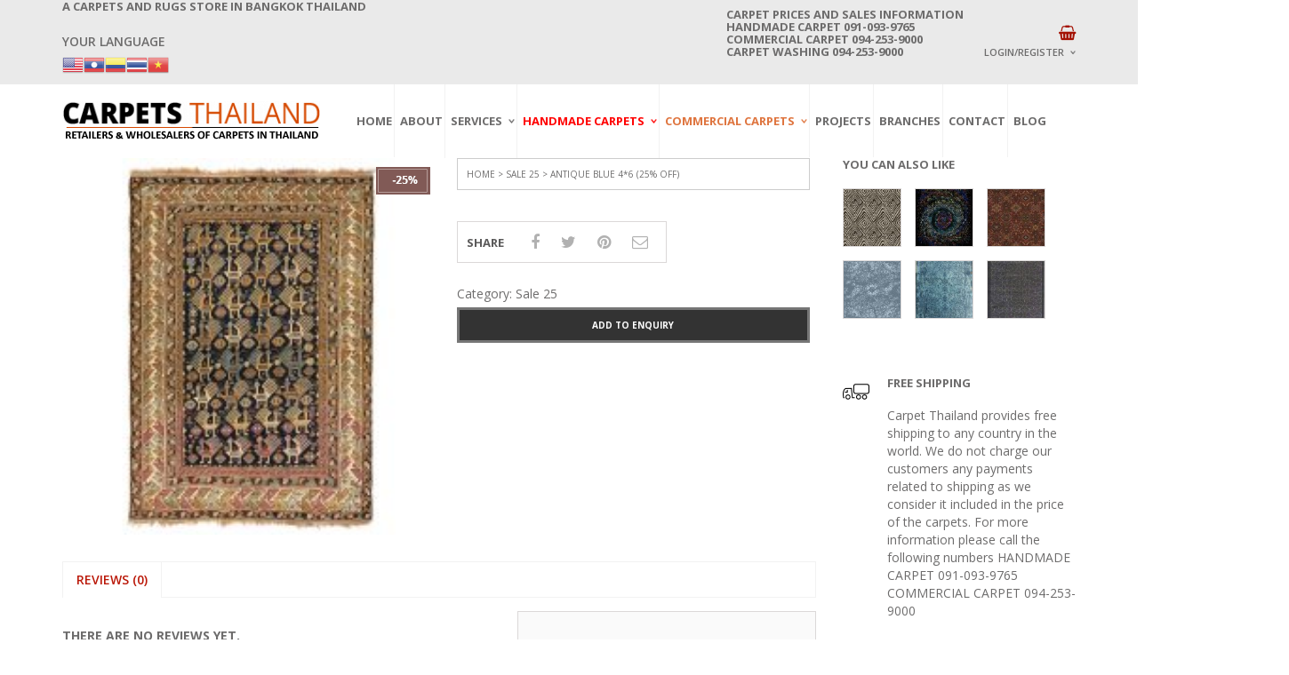

--- FILE ---
content_type: text/html; charset=UTF-8
request_url: https://carpetthailand.com/product/antique-blue-46-25-off/
body_size: 18657
content:
<!DOCTYPE html>
<html class="no-js" dir="ltr" lang="en-US" prefix="og: https://ogp.me/ns#" xmlns="http://www.w3.org/1999/xhtml" prefix="og: http://ogp.me/ns# fb: http://www.facebook.com/2008/fbml" >

<!-- START HEAD -->
<head>
    <meta charset="UTF-8">
    <meta http-equiv="X-UA-Compatible" content="IE=edge">
            <meta name="viewport" content="width=device-width, initial-scale=1">
    	<!-- Global site tag (gtag.js) - Google Analytics -->
<script async src="https://www.googletagmanager.com/gtag/js?id=UA-89301452-1"></script>
<script>
  window.dataLayer = window.dataLayer || [];
  function gtag(){dataLayer.push(arguments);}
  gtag('js', new Date());

  gtag('config', 'UA-89301452-1');
</script>
<meta name="google-site-verification" content="EQtyMoJrdmU_bAwp65Y6rs7vThZVs-T78X-3FHLHhIY" />
    <link rel="profile" href="http://gmpg.org/xfn/11">
    <!--<link type="style/css" href="style.css">-->
    <link rel="pingback" href="https://carpetthailand.com/xmlrpc.php">
    <!-- HTML5 Shim and Respond.js IE8 support of HTML5 elements and media queries -->
    <!--[if lt IE 9]>
    <script src="https://carpetthailand.com/wp-content/themes/nielsen/core/assets/js/frontend/html5shiv.js"></script>
    <script src="https://carpetthailand.com/wp-content/themes/nielsen/core/assets/js/frontend/respond.min.js"></script>
    <![endif]-->
	        <script type="text/javascript">document.documentElement.className = document.documentElement.className.replace( 'no-js', '' ) + ' yes-js js_active js'</script>
<title>Antique Blue 4*6 (25% Off) - Search Handmade Carpets Designs, Colors</title>

		<!-- All in One SEO 4.6.0 - aioseo.com -->
		<meta name="description" content="- Buy handmade carpets and rugs from carpetThailand.com" />
		<meta name="robots" content="max-image-preview:large" />
		<link rel="canonical" href="https://carpetthailand.com/product/antique-blue-46-25-off/" />
		<meta name="generator" content="All in One SEO (AIOSEO) 4.6.0" />
		<meta property="og:locale" content="en_US" />
		<meta property="og:site_name" content="Buy handmade and commercial carpets, rugs  - Find Moroccan, Oriental, Persian, Modern, Turkish, Afghan, Kilims, handmade carpets and rugs, Axminster commercial carpets, carpet washing at low prices." />
		<meta property="og:type" content="article" />
		<meta property="og:title" content="Antique Blue 4*6 (25% Off) - Search Handmade Carpets Designs, Colors" />
		<meta property="og:description" content="- Buy handmade carpets and rugs from carpetThailand.com" />
		<meta property="og:url" content="https://carpetthailand.com/product/antique-blue-46-25-off/" />
		<meta property="article:published_time" content="2020-02-28T07:57:07+00:00" />
		<meta property="article:modified_time" content="2020-02-28T09:49:53+00:00" />
		<meta name="twitter:card" content="summary" />
		<meta name="twitter:title" content="Antique Blue 4*6 (25% Off) - Search Handmade Carpets Designs, Colors" />
		<meta name="twitter:description" content="- Buy handmade carpets and rugs from carpetThailand.com" />
		<script type="application/ld+json" class="aioseo-schema">
			{"@context":"https:\/\/schema.org","@graph":[{"@type":"BreadcrumbList","@id":"https:\/\/carpetthailand.com\/product\/antique-blue-46-25-off\/#breadcrumblist","itemListElement":[{"@type":"ListItem","@id":"https:\/\/carpetthailand.com\/#listItem","position":1,"name":"Home","item":"https:\/\/carpetthailand.com\/","nextItem":"https:\/\/carpetthailand.com\/product\/antique-blue-46-25-off\/#listItem"},{"@type":"ListItem","@id":"https:\/\/carpetthailand.com\/product\/antique-blue-46-25-off\/#listItem","position":2,"name":"Antique Blue 4*6 (25% Off)","previousItem":"https:\/\/carpetthailand.com\/#listItem"}]},{"@type":"ItemPage","@id":"https:\/\/carpetthailand.com\/product\/antique-blue-46-25-off\/#itempage","url":"https:\/\/carpetthailand.com\/product\/antique-blue-46-25-off\/","name":"Antique Blue 4*6 (25% Off) - Search Handmade Carpets Designs, Colors","description":"- Buy handmade carpets and rugs from carpetThailand.com","inLanguage":"en-US","isPartOf":{"@id":"https:\/\/carpetthailand.com\/#website"},"breadcrumb":{"@id":"https:\/\/carpetthailand.com\/product\/antique-blue-46-25-off\/#breadcrumblist"},"image":{"@type":"ImageObject","url":"https:\/\/carpetthailand.com\/wp-content\/uploads\/2020\/02\/6-x-4-280-200x200-1.jpg","@id":"https:\/\/carpetthailand.com\/product\/antique-blue-46-25-off\/#mainImage","width":200,"height":200},"primaryImageOfPage":{"@id":"https:\/\/carpetthailand.com\/product\/antique-blue-46-25-off\/#mainImage"},"datePublished":"2020-02-28T07:57:07+07:00","dateModified":"2020-02-28T09:49:53+07:00"},{"@type":"Organization","@id":"https:\/\/carpetthailand.com\/#organization","name":"Carpetthailand.com","url":"https:\/\/carpetthailand.com\/","contactPoint":{"@type":"ContactPoint","telephone":"+66910939765","contactType":"Sales"}},{"@type":"WebSite","@id":"https:\/\/carpetthailand.com\/#website","url":"https:\/\/carpetthailand.com\/","name":"Buy handmade and commercial carpets, rugs","description":"Find Moroccan, Oriental, Persian, Modern, Turkish, Afghan, Kilims, handmade carpets and rugs, Axminster commercial carpets, carpet washing at low prices.","inLanguage":"en-US","publisher":{"@id":"https:\/\/carpetthailand.com\/#organization"}}]}
		</script>
		<!-- All in One SEO -->

<link rel='dns-prefetch' href='//maxcdn.bootstrapcdn.com' />
<link rel='dns-prefetch' href='//fonts.googleapis.com' />
<link rel='dns-prefetch' href='//s.w.org' />
<link rel="alternate" type="application/rss+xml" title="Buy handmade and commercial carpets, rugs  &raquo; Feed" href="https://carpetthailand.com/feed/" />
<link rel="alternate" type="application/rss+xml" title="Buy handmade and commercial carpets, rugs  &raquo; Comments Feed" href="https://carpetthailand.com/comments/feed/" />
<link rel="alternate" type="application/rss+xml" title="Buy handmade and commercial carpets, rugs  &raquo; Antique Blue 4*6 (25% Off) Comments Feed" href="https://carpetthailand.com/product/antique-blue-46-25-off/feed/" />
		<script type="text/javascript">
			window._wpemojiSettings = {"baseUrl":"https:\/\/s.w.org\/images\/core\/emoji\/12.0.0-1\/72x72\/","ext":".png","svgUrl":"https:\/\/s.w.org\/images\/core\/emoji\/12.0.0-1\/svg\/","svgExt":".svg","source":{"concatemoji":"https:\/\/carpetthailand.com\/wp-includes\/js\/wp-emoji-release.min.js?ver=5.3.20"}};
			!function(e,a,t){var n,r,o,i=a.createElement("canvas"),p=i.getContext&&i.getContext("2d");function s(e,t){var a=String.fromCharCode;p.clearRect(0,0,i.width,i.height),p.fillText(a.apply(this,e),0,0);e=i.toDataURL();return p.clearRect(0,0,i.width,i.height),p.fillText(a.apply(this,t),0,0),e===i.toDataURL()}function c(e){var t=a.createElement("script");t.src=e,t.defer=t.type="text/javascript",a.getElementsByTagName("head")[0].appendChild(t)}for(o=Array("flag","emoji"),t.supports={everything:!0,everythingExceptFlag:!0},r=0;r<o.length;r++)t.supports[o[r]]=function(e){if(!p||!p.fillText)return!1;switch(p.textBaseline="top",p.font="600 32px Arial",e){case"flag":return s([127987,65039,8205,9895,65039],[127987,65039,8203,9895,65039])?!1:!s([55356,56826,55356,56819],[55356,56826,8203,55356,56819])&&!s([55356,57332,56128,56423,56128,56418,56128,56421,56128,56430,56128,56423,56128,56447],[55356,57332,8203,56128,56423,8203,56128,56418,8203,56128,56421,8203,56128,56430,8203,56128,56423,8203,56128,56447]);case"emoji":return!s([55357,56424,55356,57342,8205,55358,56605,8205,55357,56424,55356,57340],[55357,56424,55356,57342,8203,55358,56605,8203,55357,56424,55356,57340])}return!1}(o[r]),t.supports.everything=t.supports.everything&&t.supports[o[r]],"flag"!==o[r]&&(t.supports.everythingExceptFlag=t.supports.everythingExceptFlag&&t.supports[o[r]]);t.supports.everythingExceptFlag=t.supports.everythingExceptFlag&&!t.supports.flag,t.DOMReady=!1,t.readyCallback=function(){t.DOMReady=!0},t.supports.everything||(n=function(){t.readyCallback()},a.addEventListener?(a.addEventListener("DOMContentLoaded",n,!1),e.addEventListener("load",n,!1)):(e.attachEvent("onload",n),a.attachEvent("onreadystatechange",function(){"complete"===a.readyState&&t.readyCallback()})),(n=t.source||{}).concatemoji?c(n.concatemoji):n.wpemoji&&n.twemoji&&(c(n.twemoji),c(n.wpemoji)))}(window,document,window._wpemojiSettings);
		</script>
		<style type="text/css">
img.wp-smiley,
img.emoji {
	display: inline !important;
	border: none !important;
	box-shadow: none !important;
	height: 1em !important;
	width: 1em !important;
	margin: 0 .07em !important;
	vertical-align: -0.1em !important;
	background: none !important;
	padding: 0 !important;
}
</style>
	<link rel='stylesheet' id='gtranslate-style-css'  href='https://carpetthailand.com/wp-content/plugins/gtranslate/gtranslate-style24.css?ver=5.3.20' type='text/css' media='all' />
<link rel='stylesheet' id='dashicons-css'  href='https://carpetthailand.com/wp-includes/css/dashicons.min.css?ver=5.3.20' type='text/css' media='all' />
<style id='dashicons-inline-css' type='text/css'>
[data-font="Dashicons"]:before {font-family: 'Dashicons' !important;content: attr(data-icon) !important;speak: none !important;font-weight: normal !important;font-variant: normal !important;text-transform: none !important;line-height: 1 !important;font-style: normal !important;-webkit-font-smoothing: antialiased !important;-moz-osx-font-smoothing: grayscale !important;}
</style>
<link rel='stylesheet' id='wpzoom-social-icons-academicons-css'  href='https://carpetthailand.com/wp-content/plugins/social-icons-widget-by-wpzoom/assets/css/academicons.min.css?ver=1585244913' type='text/css' media='all' />
<link rel='stylesheet' id='wpzoom-social-icons-socicon-css'  href='https://carpetthailand.com/wp-content/plugins/social-icons-widget-by-wpzoom/assets/css/socicon.css?ver=1585244913' type='text/css' media='all' />
<link rel='stylesheet' id='wpzoom-social-icons-font-awesome-5-css'  href='https://carpetthailand.com/wp-content/plugins/social-icons-widget-by-wpzoom/assets/css/font-awesome-5.min.css?ver=1585244913' type='text/css' media='all' />
<link rel='stylesheet' id='wpzoom-social-icons-genericons-css'  href='https://carpetthailand.com/wp-content/plugins/social-icons-widget-by-wpzoom/assets/css/genericons.css?ver=1585244913' type='text/css' media='all' />
<link rel='stylesheet' id='wp-block-library-css'  href='https://carpetthailand.com/wp-includes/css/dist/block-library/style.min.css?ver=5.3.20' type='text/css' media='all' />
<link rel='stylesheet' id='wpzoom-social-icons-block-style-css'  href='https://carpetthailand.com/wp-content/plugins/social-icons-widget-by-wpzoom/block/dist/blocks.style.build.css?ver=1585244913' type='text/css' media='all' />
<link rel='stylesheet' id='wc-block-vendors-style-css'  href='https://carpetthailand.com/wp-content/plugins/woocommerce/packages/woocommerce-blocks/build/vendors-style.css?ver=3.4.0' type='text/css' media='all' />
<link rel='stylesheet' id='wc-block-style-css'  href='https://carpetthailand.com/wp-content/plugins/woocommerce/packages/woocommerce-blocks/build/style.css?ver=3.4.0' type='text/css' media='all' />
<link rel='stylesheet' id='pisol-enquiry-quotation-woocommerce-css'  href='https://carpetthailand.com/wp-content/plugins/enquiry-quotation-for-woocommerce/public/css/pisol-enquiry-quotation-woocommerce-public.css?ver=2.0.1' type='text/css' media='all' />
<style id='pisol-enquiry-quotation-woocommerce-inline-css' type='text/css'>

			.add-to-enquiry-loop{
				background-color: #333333 !important;
				color: #ffffff !important;
			}
			.add-to-enquiry-single{
				background-color: #333333 !important;
				color: #ffffff !important;
			}
		
</style>
<link rel='stylesheet' id='essential-grid-plugin-settings-css'  href='https://carpetthailand.com/wp-content/plugins/essential-grid/public/assets/css/settings.css?ver=2.3.5' type='text/css' media='all' />
<link rel='stylesheet' id='tp-fontello-css'  href='https://carpetthailand.com/wp-content/plugins/essential-grid/public/assets/font/fontello/css/fontello.css?ver=2.3.5' type='text/css' media='all' />
<link rel='stylesheet' id='lps-style-css'  href='https://carpetthailand.com/wp-content/plugins/latest-post-shortcode/assets/css/style.min.css?ver=9.51' type='text/css' media='' />
<link rel='stylesheet' id='rs-plugin-settings-css'  href='https://carpetthailand.com/wp-content/plugins/revslider/public/assets/css/rs6.css?ver=6.1.3' type='text/css' media='all' />
<style id='rs-plugin-settings-inline-css' type='text/css'>
#rs-demo-id {}
</style>
<link rel='stylesheet' id='video_popup_close_icon-css'  href='https://carpetthailand.com/wp-content/plugins/video-popup/css/vp-close-icon/close-button-icon.css?ver=1768983657' type='text/css' media='all' />
<link rel='stylesheet' id='oba_youtubepopup_css-css'  href='https://carpetthailand.com/wp-content/plugins/video-popup/css/YouTubePopUp.css?ver=1768983657' type='text/css' media='all' />
<link rel='stylesheet' id='photoswipe-css'  href='https://carpetthailand.com/wp-content/plugins/woocommerce/assets/css/photoswipe/photoswipe.min.css?ver=4.6.5' type='text/css' media='all' />
<link rel='stylesheet' id='photoswipe-default-skin-css'  href='https://carpetthailand.com/wp-content/plugins/woocommerce/assets/css/photoswipe/default-skin/default-skin.min.css?ver=4.6.5' type='text/css' media='all' />
<link rel='stylesheet' id='yit-layout-css'  href='https://carpetthailand.com/wp-content/themes/nielsen/woocommerce/style.css?ver=1.0' type='text/css' media='' />
<style id='woocommerce-inline-inline-css' type='text/css'>
.woocommerce form .form-row .required { visibility: visible; }
</style>
<link rel='stylesheet' id='wtwp-font-awesome-css'  href='https://maxcdn.bootstrapcdn.com/font-awesome/4.5.0/css/font-awesome.min.css?ver=2.4.3' type='text/css' media='all' />
<link rel='stylesheet' id='wpos-slick-style-css'  href='https://carpetthailand.com/wp-content/plugins/wp-testimonial-with-widget/assets/css/slick.css?ver=2.4.3' type='text/css' media='all' />
<link rel='stylesheet' id='wptww-public-css-css'  href='https://carpetthailand.com/wp-content/plugins/wp-testimonial-with-widget/assets/css/testimonials-style.css?ver=2.4.3' type='text/css' media='all' />
<link rel='stylesheet' id='ywsl_frontend-css'  href='https://carpetthailand.com/wp-content/plugins/yith-woocommerce-social-login/assets/css/frontend.css?ver=5.3.20' type='text/css' media='all' />
<link rel='stylesheet' id='font-awesome-css'  href='https://maxcdn.bootstrapcdn.com/font-awesome/4.6.3/css/font-awesome.min.css?ver=4.6.3' type='text/css' media='all' />
<style id='font-awesome-inline-css' type='text/css'>
[data-font="FontAwesome"]:before {font-family: 'FontAwesome' !important;content: attr(data-icon) !important;speak: none !important;font-weight: normal !important;font-variant: normal !important;text-transform: none !important;line-height: 1 !important;font-style: normal !important;-webkit-font-smoothing: antialiased !important;-moz-osx-font-smoothing: grayscale !important;}
</style>
<link rel='stylesheet' id='yit-icon-retinaicon-font-css'  href='https://carpetthailand.com/wp-content/themes/nielsen/theme/assets/fonts/retinaicon-font/style.css?ver=5.3.20' type='text/css' media='all' />
<link rel='stylesheet' id='wpzoom-social-icons-font-awesome-3-css'  href='https://carpetthailand.com/wp-content/plugins/social-icons-widget-by-wpzoom/assets/css/font-awesome-3.min.css?ver=1585244913' type='text/css' media='all' />
<!--[if lt IE 9]>
<link rel='stylesheet' id='vc_lte_ie9-css'  href='https://carpetthailand.com/wp-content/plugins/js_composer/assets/css/vc_lte_ie9.min.css?ver=6.0.5' type='text/css' media='screen' />
<![endif]-->
<link rel='stylesheet' id='bootstrap-twitter-css'  href='https://carpetthailand.com/wp-content/themes/nielsen/theme/assets/bootstrap/css/bootstrap.min.css?ver=5.3.20' type='text/css' media='all' />
<link rel='stylesheet' id='yit-faq-css'  href='https://carpetthailand.com/wp-content/themes/nielsen/theme/plugins/yit-framework/modules/faq/assets/css/yit-faq.css?ver=5.3.20' type='text/css' media='all' />
<link rel='stylesheet' id='slider-logo-shortcode-css'  href='https://carpetthailand.com/wp-content/themes/nielsen/theme/plugins/yit-framework/modules/logos/assets/css/logos_slider.css?ver=5.3.20' type='text/css' media='all' />
<link rel='stylesheet' id='owl-slider-css'  href='https://carpetthailand.com/wp-content/themes/nielsen/theme/assets/css/owl.css?ver=5.3.20' type='text/css' media='all' />
<link rel='stylesheet' id='yit-testimonial-css'  href='https://carpetthailand.com/wp-content/themes/nielsen/theme/plugins/yit-framework/modules/testimonial/assets/css/yit-testimonial.css?ver=5.3.20' type='text/css' media='all' />
<link rel='stylesheet' id='portfolio-big-css'  href='https://carpetthailand.com/wp-content/themes/nielsen/theme/templates/portfolios/big/css/style.css?ver=5.3.20' type='text/css' media='all' />
<link rel='stylesheet' id='prettyPhoto-css'  href='https://carpetthailand.com/wp-content/themes/nielsen/theme/templates/sliders/parallax/css/prettyPhoto.css?ver=5.3.20' type='text/css' media='all' />
<link rel='stylesheet' id='idangerous-swiper-css'  href='https://carpetthailand.com/wp-content/themes/nielsen/theme/templates/sliders/banners/css/idangerous.swiper.css?ver=5.3.20' type='text/css' media='all' />
<link rel='stylesheet' id='slider-banners-css'  href='https://carpetthailand.com/wp-content/themes/nielsen/theme/templates/sliders/banners/css/slider.css?ver=5.3.20' type='text/css' media='all' />
<link rel='stylesheet' id='slider-flexslider-css'  href='https://carpetthailand.com/wp-content/themes/nielsen/theme/templates/sliders/flexslider/css/flexslider.css?ver=5.3.20' type='text/css' media='all' />
<link rel='stylesheet' id='theme-stylesheet-css'  href='https://carpetthailand.com/wp-content/themes/nielsen/style.css?ver=5.3.20' type='text/css' media='all' />
<link rel='stylesheet' id='shortcodes-css'  href='https://carpetthailand.com/wp-content/themes/nielsen/theme/assets/css/shortcodes.css?ver=5.3.20' type='text/css' media='all' />
<link rel='stylesheet' id='widgets-theme-css'  href='https://carpetthailand.com/wp-content/themes/nielsen/theme/assets/css/widgets.css?ver=5.3.20' type='text/css' media='all' />
<link rel='stylesheet' id='comment-stylesheet-css'  href='https://carpetthailand.com/wp-content/themes/nielsen/theme/assets/css/comment.css?ver=5.3.20' type='text/css' media='all' />
<link rel='stylesheet' id='animate-css'  href='https://carpetthailand.com/wp-content/themes/nielsen/theme/assets/css/animate.css?ver=5.3.20' type='text/css' media='all' />
<link rel='stylesheet' id='scrollbar-css'  href='https://carpetthailand.com/wp-content/themes/nielsen/theme/assets/css/scrollbar.css?ver=5.3.20' type='text/css' media='all' />
<link rel='stylesheet' id='google-fonts-css'  href='//fonts.googleapis.com/css?family=Open+Sans%3Aregular%2C600%2C700%2C400%2C500%2C300%2C800%7CSource+Sans+Pro%3Aregular%7COpen+Sans+Condensed%3A300%2C800&#038;ver=5.3.20' type='text/css' media='all' />
<link rel='stylesheet' id='cache-dynamics-css'  href='https://carpetthailand.com/wp-content/themes/nielsen/cache/dynamics.css?ver=5.3.20' type='text/css' media='all' />
<link rel='stylesheet' id='responsive-css'  href='https://carpetthailand.com/wp-content/themes/nielsen/theme/assets/css/responsive.css?ver=5.3.20' type='text/css' media='all' />
<link rel='stylesheet' id='custom-css'  href='https://carpetthailand.com/wp-content/themes/nielsen/custom.css?ver=5.3.20' type='text/css' media='all' />
<script type='text/javascript'>
/* <![CDATA[ */
var yit = {"isRtl":"","ajaxurl":"https:\/\/carpetthailand.com\/wp-admin\/admin-ajax.php","responsive_menu_text":"Navigate to...","price_filter_slider":"yes","added_to_cart_layout":"label","added_to_cart_text":"Added","load_gif":"https:\/\/carpetthailand.com\/wp-content\/themes\/nielsen\/theme\/assets\/images\/search.gif","search_button":"GO","add_to_compare":"Add to compare","added_to_compare":"Added to compare"};
var yit_woocommerce = {"version":"4.6.5","yit_shop_show_reviews_tab_opened":"yes","shop_minicart_scrollable":"no","ajax_search_premium_installed":""};
/* ]]> */
</script>
<script type='text/javascript' src='https://carpetthailand.com/wp-includes/js/jquery/jquery.js?ver=1.12.4-wp'></script>
<script type='text/javascript' src='https://carpetthailand.com/wp-includes/js/jquery/jquery-migrate.min.js?ver=1.4.1'></script>
<script type='text/javascript' src='https://carpetthailand.com/wp-content/plugins/enquiry-quotation-for-woocommerce/public/js/jquery.validate.min.js?ver=5.3.20'></script>
<script type='text/javascript' src='https://carpetthailand.com/wp-content/plugins/woocommerce/assets/js/jquery-blockui/jquery.blockUI.min.js?ver=2.70'></script>
<script type='text/javascript'>
/* <![CDATA[ */
var pi_ajax = {"ajax_url":"https:\/\/carpetthailand.com\/wp-admin\/admin-ajax.php","loading":"https:\/\/carpetthailand.com\/wp-content\/plugins\/enquiry-quotation-for-woocommerce\/public\/img\/loading.svg","cart_page":"https:\/\/carpetthailand.com\/enquiry-cart\/"};
var pisol_products = [];
/* ]]> */
</script>
<script type='text/javascript' src='https://carpetthailand.com/wp-content/plugins/enquiry-quotation-for-woocommerce/public/js/pisol-enquiry-quotation-woocommerce-public.js?ver=2.0.1'></script>
<script type='text/javascript' src='https://carpetthailand.com/wp-content/plugins/revslider/public/assets/js/revolution.tools.min.js?ver=6.0'></script>
<script type='text/javascript' src='https://carpetthailand.com/wp-content/plugins/revslider/public/assets/js/rs6.min.js?ver=6.1.3'></script>
<script type='text/javascript' src='https://carpetthailand.com/wp-content/plugins/video-popup/js/YouTubePopUp.jquery.js?ver=1768983657'></script>
<script type='text/javascript' src='https://carpetthailand.com/wp-content/plugins/video-popup/js/YouTubePopUp.js?ver=1768983657'></script>
<script type='text/javascript'>
/* <![CDATA[ */
var wc_add_to_cart_params = {"ajax_url":"\/wp-admin\/admin-ajax.php","wc_ajax_url":"\/?wc-ajax=%%endpoint%%","i18n_view_cart":"View cart","cart_url":"","is_cart":"","cart_redirect_after_add":"no"};
/* ]]> */
</script>
<script type='text/javascript' src='https://carpetthailand.com/wp-content/plugins/woocommerce/assets/js/frontend/add-to-cart.min.js?ver=4.6.5'></script>
<script type='text/javascript' src='https://carpetthailand.com/wp-content/plugins/js_composer/assets/js/vendors/woocommerce-add-to-cart.js?ver=6.0.5'></script>
<link rel='https://api.w.org/' href='https://carpetthailand.com/wp-json/' />
<link rel="EditURI" type="application/rsd+xml" title="RSD" href="https://carpetthailand.com/xmlrpc.php?rsd" />
<link rel="wlwmanifest" type="application/wlwmanifest+xml" href="https://carpetthailand.com/wp-includes/wlwmanifest.xml" /> 
<meta name="generator" content="WordPress 5.3.20" />
<meta name="generator" content="WooCommerce 4.6.5" />
<link rel='shortlink' href='https://carpetthailand.com/?p=5931' />
<link rel="alternate" type="application/json+oembed" href="https://carpetthailand.com/wp-json/oembed/1.0/embed?url=https%3A%2F%2Fcarpetthailand.com%2Fproduct%2Fantique-blue-46-25-off%2F" />
<link rel="alternate" type="text/xml+oembed" href="https://carpetthailand.com/wp-json/oembed/1.0/embed?url=https%3A%2F%2Fcarpetthailand.com%2Fproduct%2Fantique-blue-46-25-off%2F&#038;format=xml" />
<meta name="google-site-verification" content="RWWqx1Y_Yd6j8DPRA9330dQYirg0FNYbh7g2EILHnIA" />


<!-- Global site tag (gtag.js) - Google Analytics -->
<script async src="https://www.googletagmanager.com/gtag/js?id=G-307ZC7DHDL"></script>
<script>
  window.dataLayer = window.dataLayer || [];
  function gtag(){dataLayer.push(arguments);}
  gtag('js', new Date());

  gtag('config', 'G-307ZC7DHDL');
</script>		<script type='text/javascript'>
			var video_popup_unprm_general_settings = {
    			'unprm_r_border': 'true'
			};
		</script>
	        <style type="text/css">
                        body, .st-content, .st-content-inner {
            background-color: #ffffff;            }
                                </style>
    <!-- [favicon] begin -->
<link rel="shortcut icon" type="image/x-icon" href="https://carpetthailand.com/wp-content/themes/nielsen/favicon.ico" />
<link rel="icon" type="image/x-icon" href="https://carpetthailand.com/wp-content/themes/nielsen/favicon.ico" />
<!-- [favicon] end -->

<!-- Touch icons more info: http://mathiasbynens.be/notes/touch-icons -->
<!-- For iPad3 with retina display: -->
<link rel="apple-touch-icon-precomposed" sizes="144x144" href="https://carpetthailand.com/wp-content/themes/nielsen/apple-touch-icon-144x.png" />
<!-- For first- and second-generation iPad: -->
<link rel="apple-touch-icon-precomposed" sizes="114x114" href="https://carpetthailand.com/wp-content/themes/nielsen/apple-touch-icon-114x.png" />
<!-- For first- and second-generation iPad: -->
<link rel="apple-touch-icon-precomposed" sizes="72x72" href="https://carpetthailand.com/wp-content/themes/nielsen/icons/apple-touch-icon-72x.png" />
<!-- For non-Retina iPhone, iPod Touch, and Android 2.1+ devices: -->
<link rel="apple-touch-icon-precomposed" href="https://carpetthailand.com/wp-content/themes/nielsen/apple-touch-icon-57x.png" />

<meta property="og:site_name" content="Buy handmade and commercial carpets, rugs "/>
<meta property="og:title" content="Antique Blue 4*6 (25% Off) - Search Handmade Carpets Designs, Colors"/>
<meta property="og:url" content="https://carpetthailand.com/product/antique-blue-46-25-off/"/>
<meta property="og:description" content=""/>
<meta property="og:image" content="https://carpetthailand.com/wp-content/uploads/2020/02/6-x-4-280-200x200-1.jpg"/>
	<noscript><style>.woocommerce-product-gallery{ opacity: 1 !important; }</style></noscript>
	<meta name="generator" content="Powered by WPBakery Page Builder - drag and drop page builder for WordPress."/>
<meta name="generator" content="Powered by Slider Revolution 6.1.3 - responsive, Mobile-Friendly Slider Plugin for WordPress with comfortable drag and drop interface." />
<script type="text/javascript">function setREVStartSize(t){try{var h,e=document.getElementById(t.c).parentNode.offsetWidth;if(e=0===e||isNaN(e)?window.innerWidth:e,t.tabw=void 0===t.tabw?0:parseInt(t.tabw),t.thumbw=void 0===t.thumbw?0:parseInt(t.thumbw),t.tabh=void 0===t.tabh?0:parseInt(t.tabh),t.thumbh=void 0===t.thumbh?0:parseInt(t.thumbh),t.tabhide=void 0===t.tabhide?0:parseInt(t.tabhide),t.thumbhide=void 0===t.thumbhide?0:parseInt(t.thumbhide),t.mh=void 0===t.mh||""==t.mh||"auto"===t.mh?0:parseInt(t.mh,0),"fullscreen"===t.layout||"fullscreen"===t.l)h=Math.max(t.mh,window.innerHeight);else{for(var i in t.gw=Array.isArray(t.gw)?t.gw:[t.gw],t.rl)void 0!==t.gw[i]&&0!==t.gw[i]||(t.gw[i]=t.gw[i-1]);for(var i in t.gh=void 0===t.el||""===t.el||Array.isArray(t.el)&&0==t.el.length?t.gh:t.el,t.gh=Array.isArray(t.gh)?t.gh:[t.gh],t.rl)void 0!==t.gh[i]&&0!==t.gh[i]||(t.gh[i]=t.gh[i-1]);var r,a=new Array(t.rl.length),n=0;for(var i in t.tabw=t.tabhide>=e?0:t.tabw,t.thumbw=t.thumbhide>=e?0:t.thumbw,t.tabh=t.tabhide>=e?0:t.tabh,t.thumbh=t.thumbhide>=e?0:t.thumbh,t.rl)a[i]=t.rl[i]<window.innerWidth?0:t.rl[i];for(var i in r=a[0],a)r>a[i]&&0<a[i]&&(r=a[i],n=i);var d=e>t.gw[n]+t.tabw+t.thumbw?1:(e-(t.tabw+t.thumbw))/t.gw[n];h=t.gh[n]*d+(t.tabh+t.thumbh)}void 0===window.rs_init_css&&(window.rs_init_css=document.head.appendChild(document.createElement("style"))),document.getElementById(t.c).height=h,window.rs_init_css.innerHTML+="#"+t.c+"_wrapper { height: "+h+"px }"}catch(t){console.log("Failure at Presize of Slider:"+t)}};</script>
		<style type="text/css" id="wp-custom-css">
			#primary .breadcrumbs {
    margin-top: -10px;
    padding-bottom: 10px;
    display: none;
}		</style>
		<noscript><style> .wpb_animate_when_almost_visible { opacity: 1; }</style></noscript></head>
<!-- END HEAD -->

<!-- START BODY -->
<body class="product-template-default single single-product postid-5931 theme-nielsen woocommerce woocommerce-page woocommerce-no-js stretched-layout chrome responsive wpb-js-composer js-comp-ver-6.0.5 vc_responsive elementor-default elementor-kit-7452" id="home">
<div class="crticon"><a href="https://carpetthailand.com/enquiry-cart"><i class="fa fa-shopping-basket"></i></a></div>
    <div id="back-top"><a href="#top"><i class="fa fa-chevron-up"></i>Back to top</a></div><!-- START WRAPPER -->
<div id="wrapper" class="clearfix">
<!-- START TOPBAR -->
<div id="topbar"
     class="">
    <div class="container">
        <div class="clearfix header-wrapper">

                            <div id="topbar-left">
                    <div id="text-14" class="widget-odd widget-last widget-first widget-1 widget widget_text"><h3>A Carpets and Rugs Store in Bangkok Thailand</h3>			<div class="textwidget"><p>Your Language <!-- GTranslate: https://gtranslate.io/ --><br />
<a href="#" onclick="doGTranslate('en|en');return false;" title="English" class="glink nturl notranslate"><img src="//carpetthailand.com/wp-content/plugins/gtranslate/flags/24/en-us.png" height="24" width="24" alt="English" /></a><a href="#" onclick="doGTranslate('en|lo');return false;" title="Lao" class="glink nturl notranslate"><img src="//carpetthailand.com/wp-content/plugins/gtranslate/flags/24/lo.png" height="24" width="24" alt="Lao" /></a><a href="#" onclick="doGTranslate('en|es');return false;" title="Spanish" class="glink nturl notranslate"><img src="//carpetthailand.com/wp-content/plugins/gtranslate/flags/24/es-co.png" height="24" width="24" alt="Spanish" /></a><a href="#" onclick="doGTranslate('en|th');return false;" title="Thai" class="glink nturl notranslate"><img src="//carpetthailand.com/wp-content/plugins/gtranslate/flags/24/th.png" height="24" width="24" alt="Thai" /></a><a href="#" onclick="doGTranslate('en|vi');return false;" title="Vietnamese" class="glink nturl notranslate"><img src="//carpetthailand.com/wp-content/plugins/gtranslate/flags/24/vi.png" height="24" width="24" alt="Vietnamese" /></a></p>
<style type="text/css">
#goog-gt-tt {display:none !important;}
.goog-te-banner-frame {display:none !important;}
.goog-te-menu-value:hover {text-decoration:none !important;}
.goog-text-highlight {background-color:transparent !important;box-shadow:none !important;}
body {top:0 !important;}
#google_translate_element2 {display:none!important;}
</style>
<div id="google_translate_element2"></div>
<p><script type="text/javascript">
function googleTranslateElementInit2() {new google.translate.TranslateElement({pageLanguage: 'en',autoDisplay: false}, 'google_translate_element2');}
</script><script type="text/javascript" src="//translate.google.com/translate_a/element.js?cb=googleTranslateElementInit2"></script></p>
<p><script type="text/javascript">
function GTranslateGetCurrentLang() {var keyValue = document['cookie'].match('(^|;) ?googtrans=([^;]*)(;|$)');return keyValue ? keyValue[2].split('/')[2] : null;}
function GTranslateFireEvent(element,event){try{if(document.createEventObject){var evt=document.createEventObject();element.fireEvent('on'+event,evt)}else{var evt=document.createEvent('HTMLEvents');evt.initEvent(event,true,true);element.dispatchEvent(evt)}}catch(e){}}
function doGTranslate(lang_pair){if(lang_pair.value)lang_pair=lang_pair.value;if(lang_pair=='')return;var lang=lang_pair.split('|')[1];if(GTranslateGetCurrentLang() == null && lang == lang_pair.split('|')[0])return;var teCombo;var sel=document.getElementsByTagName('select');for(var i=0;i<sel.length;i++)if(/goog-te-combo/.test(sel[i].className)){teCombo=sel[i];break;}if(document.getElementById('google_translate_element2')==null||document.getElementById('google_translate_element2').innerHTML.length==0||teCombo.length==0||teCombo.innerHTML.length==0){setTimeout(function(){doGTranslate(lang_pair)},500)}else{teCombo.value=lang;GTranslateFireEvent(teCombo,'change');GTranslateFireEvent(teCombo,'change')}}
</script></p>
</div>
		</div>                </div>
            
                            <div id="topbar-right">
                    <div id="text-7" class="widget-odd widget-first widget-1 widget widget_text"><h3>CARPET PRICES AND SALES INFORMATION <br /> HANDMADE CARPET 091-093-9765 <br /> COMMERCIAL CARPET 094-253-9000 <br /> CARPET WASHING 094-253-9000</h3>			<div class="textwidget"></div>
		</div>                <div id="welcome-menu-login" class="nav">
                    <ul id="menu-welcome-login">
                        <li class="menu-item login-menu dropdown">
                            <a href="https://carpetthailand.com/my-account/">Login/Register</a>

	                                                    <div class="submenu clearfix">
                                <div class="clearfix login-box with_registration">
                                    <div id="customer_login">
	                                    <div class="customer-login-box customer-login-box1">

                                            <form method="post" class="login">

                                                <div class="box-title-wrapper">
<style type="text/css" scoped>
    #bxtitle_1031210516.box-title.box-title-line-middle .title-bar:after,
    #bxtitle_1031210516.box-title.box-title-line-middle .title-bar:before,
    #bxtitle_1031210516.box-title.box-title-line-around .title-bar:after,
    #bxtitle_1031210516.box-title.bottom-little-line h2:after,
    #bxtitle_1031210516.box-title.box-title-line-around .title-bar:before,
    #bxtitle_1031210516.box-title.box-title-line-around h2{
        border-color: #f2f2f2    }
</style>
        <div id="bxtitle_1031210516" class="box-title box-title-text-center none box-title-line-none form-login-title"  data-delay="0">
            <h2 style="font-size: 18px;">
                I already have an account here            </h2>
                    </div>
        </div>
                                                <div class="form-group">
                                                    <label for="username">Username or email address <span class="required">*</span></label>
                                                    <input type="text" class="form-control" name="username" id="username" />
                                                </div>

                                                <div class="form-group">
                                                    <label for="password">Password <span class="required">*</span></label>
                                                    <input class="form-control" type="password" name="password" id="password" />
                                                </div>

                                                
                                                <div class="form-group login-submit">
                                                    <input type="hidden" id="_wpnonce" name="_wpnonce" value="ed8909828d" /><input type="hidden" name="_wp_http_referer" value="/product/antique-blue-46-25-off/" />                                                    <input type="submit" class="button btn btn-flat-red button-login" name="login" value="Login" />
                                                    <p class="lost_password">
	                                                    		                                                    <a href="https://carpetthailand.com/my-account/lost-password/">Lost password?</a><br />
	                                                    	                                                    		                                                    New Customer ? <a class="signup" href="https://carpetthailand.com/my-account/">Sign up</a>
	                                                                                                        </p>
                                                   <!-- <label for="rememberme" class="inline">
                                                        <input name="rememberme" type="checkbox" id="rememberme" value="forever" /> Remember me                                                    </label> -->
                                                </div>

                                                
                                            </form>
	                                    </div>
                                    </div>
                                </div>

                            </div>
		                    
                        </li>
                    </ul>
                </div>
                                                </div>
            

        </div>
    </div>
</div>
<!-- END TOPBAR -->
<!-- START HEADER -->
<header id="header" class="clearfix skin1 sticky-header">
<div id="header-container">
    <div class="container">
        <div class="header-wrapper clearfix">

                <!-- HEADER MENU TRIGGER -->
    <div id="mobile-menu-trigger" class="mobile-menu-trigger"><a href="#" data-effect="st-effect-4" class="glyphicon glyphicon-align-justify visible-xs"></a></div>

<!-- START LOGO -->
<div id="logo" class="no-tagline" >

            <a id="logo-img" href="https://carpetthailand.com" title="Buy handmade and commercial carpets, rugs ">
                        <img src="https://carpetthailand.com/wp-content/uploads/2020/01/cropped-logo-1new.png" title="Buy handmade and commercial carpets, rugs " alt="Buy handmade and commercial carpets, rugs " width="290" height="50" />
        </a>
    
    
</div>
<!-- END LOGO -->


<!-- START NAVIGATION -->
<nav id="nav" role="navigation" class="nav header-nav">

    <div class="level-1 clearfix"><ul id="menu-main-navigation" class="menu"><li id="menu-item-7519" class="menu-item menu-item-type-custom menu-item-object-custom menu-item-home menu-item-children-0"><a href="https://carpetthailand.com">Home</a></li>
<li id="menu-item-3143" class="menu-item menu-item-type-post_type menu-item-object-page menu-item-children-0"><a href="https://carpetthailand.com/about-us/">ABOUT</a></li>
<li id="menu-item-3144" class="menu-item menu-item-type-custom menu-item-object-custom menu-item-has-children menu-item-children-3"><a href="#">Services</a>
<div class="submenu clearfix">

<ul class="sub-menu clearfix">
	<li id="menu-item-3268" class="menu-item menu-item-type-post_type menu-item-object-page menu-item-children-0"><a href="https://carpetthailand.com/carpet-washing/">Carpet Washing and Cleaning Service in Bangkok Thailand</a></li>
	<li id="menu-item-5850" class="menu-item menu-item-type-post_type menu-item-object-page menu-item-children-0"><a href="https://carpetthailand.com/carpet-repairing/">Carpet Repairing Service in Bangkok Thailand</a></li>
	<li id="menu-item-5849" class="menu-item menu-item-type-post_type menu-item-object-page menu-item-children-0"><a href="https://carpetthailand.com/carpet-refringing/">Carpet Re-fringing Service in Bangkok Thailand</a></li>
</ul>

</div>
</li>
<li id="menu-item-3164" class="menu-item menu-item-type-custom menu-item-object-custom menu-item-has-children menu-item-children-11"><a href="#">Handmade Carpets</a>
<div class="submenu clearfix">

<ul class="sub-menu clearfix">
	<li id="menu-item-3165" class="menu-item menu-item-type-taxonomy menu-item-object-product_cat menu-item-children-0"><a href="https://carpetthailand.com/product-category/handmade-carpets/afghan-handmade/">Afghan Carpets</a></li>
	<li id="menu-item-3166" class="menu-item menu-item-type-taxonomy menu-item-object-product_cat menu-item-children-0"><a href="https://carpetthailand.com/product-category/handmade-carpets/antique-handmade/">Antique Carpets</a></li>
	<li id="menu-item-3167" class="menu-item menu-item-type-taxonomy menu-item-object-product_cat menu-item-children-0"><a href="https://carpetthailand.com/product-category/handmade-carpets/kashmir-handmade/">Kashmir Carpets</a></li>
	<li id="menu-item-3168" class="menu-item menu-item-type-taxonomy menu-item-object-product_cat menu-item-children-0"><a href="https://carpetthailand.com/product-category/handmade-carpets/kilim-handmade/">Kilim Carpets</a></li>
	<li id="menu-item-3169" class="menu-item menu-item-type-taxonomy menu-item-object-product_cat menu-item-children-0"><a href="https://carpetthailand.com/product-category/handmade-carpets/modern-handmade/">Modern Carpets</a></li>
	<li id="menu-item-3170" class="menu-item menu-item-type-taxonomy menu-item-object-product_cat menu-item-children-0"><a href="https://carpetthailand.com/product-category/handmade-carpets/moroccan-handmade/">Moroccan Carpets</a></li>
	<li id="menu-item-3171" class="menu-item menu-item-type-taxonomy menu-item-object-product_cat menu-item-children-0"><a href="https://carpetthailand.com/product-category/handmade-carpets/oriental-handmade/">Oriental Carpets</a></li>
	<li id="menu-item-3172" class="menu-item menu-item-type-taxonomy menu-item-object-product_cat menu-item-children-0"><a href="https://carpetthailand.com/product-category/handmade-carpets/pakistan-handmade/">Pakistan Carpets</a></li>
	<li id="menu-item-3173" class="menu-item menu-item-type-taxonomy menu-item-object-product_cat menu-item-children-0"><a href="https://carpetthailand.com/product-category/handmade-carpets/persian-handmade/">Persian Carpets</a></li>
	<li id="menu-item-3174" class="menu-item menu-item-type-taxonomy menu-item-object-product_cat menu-item-children-0"><a href="https://carpetthailand.com/product-category/handmade-carpets/turkish-handmade/">Turkish Carpets</a></li>
	<li id="menu-item-3175" class="menu-item menu-item-type-taxonomy menu-item-object-product_cat menu-item-children-0"><a href="https://carpetthailand.com/product-category/handmade-carpets/turkmenistan-handmade/">Turkmenistan Carpets</a></li>
</ul>

</div>
</li>
<li id="menu-item-3163" class="menu-item menu-item-type-custom menu-item-object-custom menu-item-has-children menu-item-children-6"><a href="#">COMMERCIAL Carpets</a>
<div class="submenu clearfix">

<ul class="sub-menu clearfix">
	<li id="menu-item-3369" class="menu-item menu-item-type-taxonomy menu-item-object-product_cat menu-item-children-0"><a href="https://carpetthailand.com/product-category/commercial-carpets/axminster-carpets/">Axminster</a></li>
	<li id="menu-item-3371" class="menu-item menu-item-type-taxonomy menu-item-object-product_cat menu-item-children-0"><a href="https://carpetthailand.com/product-category/commercial-carpets/printed-commercial-carpets/">Printed</a></li>
	<li id="menu-item-3372" class="menu-item menu-item-type-taxonomy menu-item-object-product_cat menu-item-children-0"><a href="https://carpetthailand.com/product-category/commercial-carpets/wall-to-wall-commercial-carpets/">Wall To Wall</a></li>
	<li id="menu-item-3373" class="menu-item menu-item-type-taxonomy menu-item-object-product_cat menu-item-children-0"><a href="https://carpetthailand.com/product-category/commercial-carpets/wilton-carpets/">Wilton</a></li>
	<li id="menu-item-3470" class="menu-item menu-item-type-taxonomy menu-item-object-product_cat menu-item-children-0"><a href="https://carpetthailand.com/product-category/commercial-carpets/handwoven-commercial-carpets/">Handwoven</a></li>
	<li id="menu-item-3370" class="menu-item menu-item-type-taxonomy menu-item-object-product_cat menu-item-children-0"><a href="https://carpetthailand.com/product-category/commercial-carpets/others-commercial-carpets/">Others</a></li>
</ul>

</div>
</li>
<li id="menu-item-3406" class="menu-item menu-item-type-post_type menu-item-object-page menu-item-children-0"><a href="https://carpetthailand.com/project/">Projects</a></li>
<li id="menu-item-3324" class="menu-item menu-item-type-post_type menu-item-object-page menu-item-children-0"><a href="https://carpetthailand.com/branches/">Branches</a></li>
<li id="menu-item-3150" class="menu-item menu-item-type-post_type menu-item-object-page menu-item-children-0"><a href="https://carpetthailand.com/contact-us/">CONTACT</a></li>
<li id="menu-item-3407" class="menu-item menu-item-type-post_type menu-item-object-page menu-item-children-0"><a href="https://carpetthailand.com/blog/">Blog</a></li>
</ul></div>
</nav>
<!-- END NAVIGATION -->




<!-- START HEADER SIDEBAR -->
<div id="header-sidebar" class="nav">
		        <div class="yit_cart_widget widget_shopping_cart">
	                    <a class="cart_label cart-items" href="https://carpetthailand.com/cart/">
	            <img src="https://carpetthailand.com/wp-content/themes/nielsen/theme/assets/images/cart.png" alt="Mini Cart" class="icon-bg yit-image" />                <span class="yit-mini-cart-icon">
                    <span class="cart-items-number">0 items</span> -
                    <span class="cart-total"><span class="woocommerce-Price-amount amount"><bdi><span class="woocommerce-Price-currencySymbol">&#36;</span>0.00</bdi></span></span>
                </span>
            </a>

            <div class="cart_wrapper ">

                <div class="widget_shopping_cart_content group ">
                                            <ul class="cart_list product_list_widget">
                            <li class="empty">No products in the cart.</li>
                        </ul>

                                    </div>

            </div>
        </div>
			</div>
<!-- END HEADER SIDEBAR -->

        </div>
    </div>
</div>
</header>
<!-- END HEADER -->
<div class="slider-container">            
    <!-- END SLIDER -->

	
</div>
	<!-- START PRIMARY -->
<div id="primary">
        <div class="container sidebar-right clearfix">
        <div class="row">

        <!-- START CONTENT -->
        <div class="content col-sm-9 clearfix" role="main">

        
        
					
			
<div class="woocommerce-notices-wrapper"></div>
<div id="product-5931" class="has-post-thumbnail product type-product post-5931 status-publish first instock product_cat-sale-25 shipping-taxable product-type-simple">
    <div class="woocommerce-product-gallery woocommerce-product-gallery--with-images woocommerce-product-gallery--columns-4 images" data-columns="4" style="opacity: 0; transition: opacity .25s ease-in-out;">
    <figure class="woocommerce-product-gallery__wrapper">
        <div data-thumb="https://carpetthailand.com/wp-content/uploads/2020/02/6-x-4-280-200x200-1-100x100.jpg" data-thumb-alt="" class="woocommerce-product-gallery__image"><a href="https://carpetthailand.com/wp-content/uploads/2020/02/6-x-4-280-200x200-1.jpg"><img width="200" height="200" src="https://carpetthailand.com/wp-content/uploads/2020/02/6-x-4-280-200x200-1.jpg" class="wp-post-image" alt="" title="6-x-4-280-200x200" data-caption="" data-src="https://carpetthailand.com/wp-content/uploads/2020/02/6-x-4-280-200x200-1.jpg" data-large_image="https://carpetthailand.com/wp-content/uploads/2020/02/6-x-4-280-200x200-1.jpg" data-large_image_width="200" data-large_image_height="200" srcset="https://carpetthailand.com/wp-content/uploads/2020/02/6-x-4-280-200x200-1.jpg 200w, https://carpetthailand.com/wp-content/uploads/2020/02/6-x-4-280-200x200-1-150x150.jpg 150w" sizes="(max-width: 200px) 100vw, 200px" /></a></div><span class="onsale-icon"><img src="https://carpetthailand.com/wp-content/themes/nielsen/woocommerce/images/25.png" alt="On sale!" class="onsale yit-image" /></span>    </figure>
</div>

    <div class="summary entry-summary" style="width:49.203539823009%; padding-left: 20px;" >

        <h1 class="product_title entry-title">Antique Blue 4*6 (25% Off)</h1><nav class="woocommerce-breadcrumb"><a href="https://carpetthailand.com">Home</a> &gt; <a href="https://carpetthailand.com/product-category/sale-25/">Sale 25</a> &gt; Antique Blue 4*6 (25% Off)</nav>
<div id="product-nav" class="border clearfix">

        <a href="https://carpetthailand.com/product/afgan-blue-46-25-off/" rel="prev"><span data-icon="&#xe012;" data-font="retinaicon-font"></span><div class="prev-product"><img width="100" height="100" src="https://carpetthailand.com/wp-content/uploads/2020/02/6x-4-1800-200x200-1-100x100.jpg" class="attachment-shop_thumbnail size-shop_thumbnail wp-post-image" alt="" /><div class="product-info"><h5>Afgan Blue 4*6 (25% Off)</h5><p></p></div></div></a>
        <a href="https://carpetthailand.com/product/kashmir-blue-69-25-off/" rel="next"><span data-icon="&#xe013;" data-font="retinaicon-font"></span><div class="next-product"><img width="100" height="100" src="https://carpetthailand.com/wp-content/uploads/2020/02/dsc_0063_4-100x100.jpg" class="attachment-shop_thumbnail size-shop_thumbnail wp-post-image" alt="" /><div class="product-info"><h5>Kashmir Blue 6*9 (25% Off)</h5><p></p></div></div></a></div>
<p class="price"></p>

<div class="clear"></div><div class="single-product-other-action border"><div class="share-link-wrapper"><span class="share-label">Share</span><ul class="socials square ">
            <li>
                <a href='https://www.facebook.com/sharer.php?u=https%3A%2F%2Fcarpetthailand.com%2Fproduct%2Fantique-blue-46-25-off%2F&#038;t=Antique+Blue+4%2A6+%2825%25+Off%29' title="Share on facebook" class="color-theme-share social-square with-tooltip facebook" target="_blank"  onclick="javascript:window.open(this.href, '', 'menubar=no,toolbar=no,resizable=yes,scrollbars=yes,height=600,width=600');return false;">
                                                                <i class="fa fa-facebook"></i>
                                    </a>
            </li>

            
            <li>
                <a href='https://twitter.com/share?url=https%3A%2F%2Fcarpetthailand.com%2Fproduct%2Fantique-blue-46-25-off%2F&#038;text=Antique+Blue+4%2A6+%2825%25+Off%29' title="Share on twitter" class="color-theme-share social-square with-tooltip twitter" target="_blank"  onclick="javascript:window.open(this.href, '', 'menubar=no,toolbar=no,resizable=yes,scrollbars=yes,height=417,width=600');return false;">
                                                                <i class="fa fa-twitter"></i>
                                    </a>
            </li>

            
            <li>
                <a href='http://pinterest.com/pin/create/button/?url=https%3A%2F%2Fcarpetthailand.com%2Fproduct%2Fantique-blue-46-25-off%2F&#038;media=https://carpetthailand.com/wp-content/uploads/2020/02/6-x-4-280-200x200-1.jpg&#038;description=' title="Share on pinterest" class="color-theme-share social-square with-tooltip pinterest" target="_blank"  onclick="javascript:window.open(this.href, '', 'menubar=no,toolbar=no,resizable=yes,scrollbars=yes,height=600,width=600');return false;">
                                                                <i class="fa fa-pinterest"></i>
                                    </a>
            </li>

            
            <li>
                <a href='mailto:?subject=I+wanted+you+to+see+this+site&#038;body=%20https%3A%2F%2Fcarpetthailand.com%2Fproduct%2Fantique-blue-46-25-off%2F&#038;title=Antique+Blue+4%2A6+%2825%25+Off%29' title="Share by mail" class="color-theme-share social-square with-tooltip envelope-o" target="_blank" >
                                                                <i class="fa fa-envelope-o"></i>
                                    </a>
            </li>

            </ul></div></div><div class="product_meta">

	
	
	<span class="posted_in">Category: <a href="https://carpetthailand.com/product-category/sale-25/" rel="tag">Sale 25</a></span>
	
	
</div>
<button class="button pi-custom-button add-to-enquiry add-to-enquiry-single" href="javascript:void(0)" data-action="pi_add_to_enquiry" data-id="5931" style=" font-size:16px; ">Add to Enquiry</button>
    </div><!-- .summary -->

    <div class="clearfix"></div>

    
	<div class="woocommerce-tabs wc-tabs-wrapper">
		<ul class="tabs wc-tabs" role="tablist">
							<li class="reviews_tab" id="tab-title-reviews" role="tab" aria-controls="tab-reviews">
					<a href="#tab-reviews">
						Reviews (0)					</a>
				</li>
					</ul>
					<div class="woocommerce-Tabs-panel woocommerce-Tabs-panel--reviews panel entry-content wc-tab" id="tab-reviews" role="tabpanel" aria-labelledby="tab-title-reviews">
				<div id="reviews">
    <div class="row">
        <div id="comments" class="col-sm-7">

            
            
                <h3 class="woocommerce-noreviews">There are no reviews yet.</h3>

                    </div>

        
            <div id="review_form_wrapper" class="col-sm-5">
                <div id="review_form" class="border">
                    	<div id="respond" class="comment-respond">
		<h3 id="reply-title" class="comment-reply-title">Add your review <small><a rel="nofollow" id="cancel-comment-reply-link" href="/product/antique-blue-46-25-off/#respond" style="display:none;">Cancel reply</a></small></h3><form action="https://carpetthailand.com/wp-comments-post.php" method="post" id="commentform" class="comment-form" novalidate><p class="comment-form-rating"><label for="rating">Your Rating</label><select name="rating" id="rating">
							<option value="">Rate&hellip;</option>
							<option value="5">Perfect</option>
							<option value="4">Good</option>
							<option value="3">Average</option>
							<option value="2">Not that bad</option>
							<option value="1">Very Poor</option>
						</select></p><p class="comment-form-comment"><label for="comment">Your Review</label><textarea id="comment" name="comment" cols="45" rows="8"></textarea></p><p class="comment-form-author"><label for="author">Name <span class="required">*</span></label> <input id="author" name="author" type="text" value="" size="30" /></p>
<p class="comment-form-email"><label for="email">Email <span class="required">*</span></label> <input id="email" name="email" type="text" value="" size="30" /></p>
<p class="comment-form-cookies-consent"><input id="wp-comment-cookies-consent" name="wp-comment-cookies-consent" type="checkbox" value="yes" /> <label for="wp-comment-cookies-consent">Save my name, email, and website in this browser for the next time I comment.</label></p>
<p class="form-submit"><input name="submit" type="submit" id="submit" class="submit" value="Submit your review" /> <input type='hidden' name='comment_post_ID' value='5931' id='comment_post_ID' />
<input type='hidden' name='comment_parent' id='comment_parent' value='0' />
</p><p style="display: none;"><input type="hidden" id="akismet_comment_nonce" name="akismet_comment_nonce" value="42fd46dcd0" /></p><p style="display: none !important;"><label>&#916;<textarea name="ak_hp_textarea" cols="45" rows="8" maxlength="100"></textarea></label><input type="hidden" id="ak_js_1" name="ak_js" value="56"/><script>document.getElementById( "ak_js_1" ).setAttribute( "value", ( new Date() ).getTime() );</script></p></form>	</div><!-- #respond -->
	                </div>
            </div>

        
        <div class="clear"></div>
    </div>
</div>			</div>
		
			</div>


    
    <div class="clearfix related products">

    <div class="box-title-wrapper">
<style type="text/css" scoped>
    #bxtitle_401390358.box-title.box-title-line-middle .title-bar:after,
    #bxtitle_401390358.box-title.box-title-line-middle .title-bar:before,
    #bxtitle_401390358.box-title.box-title-line-around .title-bar:after,
    #bxtitle_401390358.box-title.bottom-little-line h2:after,
    #bxtitle_401390358.box-title.box-title-line-around .title-bar:before,
    #bxtitle_401390358.box-title.box-title-line-around h2{
        border-color: #f2f2f2    }
</style>
        <div id="bxtitle_401390358" class="box-title box-title-text-center middle box-title-line-middle wrap-title releated-products-title"  data-delay="0">
            <div class="title-bar">
                <h2 style="font-size: 18px;" >
                    Related Products                </h2>
                
            </div>
                    </div>
        </div>
            <div class="products-slider-wrapper" data-autoplay="true" >
            <div class="products-slider">
                <div class="row">
                    <ul class="products">
    
    
        
<li id="prod" class="has-post-thumbnail grid col-sm-3 col-xs-4 product type-product post-5968 status-publish instock product_cat-sale-25 shipping-taxable product-type-simple">

    <div class="clearfix product-wrapper border">

        <a href="https://carpetthailand.com/product/digital-printed-carpet/" class="woocommerce-LoopProduct-link woocommerce-loop-product__link">
        <div class="thumb-wrapper">

            <span class="onsale-icon"><img src="https://carpetthailand.com/wp-content/themes/nielsen/woocommerce/images/25.png" alt="On sale!" class="onsale yit-image" /></span><a href="https://carpetthailand.com/product/digital-printed-carpet/" class="thumb"><span class="face"><img width="200" height="200" src="https://carpetthailand.com/wp-content/uploads/2020/02/113929-1-200x200.jpg" class="attachment-woocommerce_thumbnail size-woocommerce_thumbnail" alt="" /></span></a><div class="product-quick-view-button"><a id="quick-view-trigger-5968" href="#" class="trigger-quick-view" data-item_id="5968">Quick View</a></div>
        </div>

        <div class="product-meta-wrapper border">

                <h3 class="product-name"><a href="https://carpetthailand.com/product/digital-printed-carpet/">Digital Printed Carpet (25% Off)</a></h3>
<div class="woocommerce-product-rating"></div>
        </div>
        
        <div class="product_actions_container">
            </a><div class="product-actions-wrapper  border">

    <div class="product-action-button">

        <a rel="nofollow" href="https://carpetthailand.com/product/digital-printed-carpet/" data-quantity="1" data-product_id="5968" data-product_sku="" class="button product_type_simple"><img src="https://carpetthailand.com/wp-content/themes/nielsen/theme/assets/images/cart.png" alt="Read more" class="icon-add-to-cart yit-image" /><span>Read more</span></a>
    </div>

    
</div>
<div style="margin-bottom:10px; text-align:center; width:100%;">
            <a class="button pi-custom-button add-to-enquiry add-to-enquiry-loop" href="javascript:void(0)" data-action="pi_add_to_enquiry" data-id="5968" style=" font-size:16px; ">Add to Enquiry</a>
            </div>        </div>

    </div>

</li>

    
        
<li id="prod" class="has-post-thumbnail grid col-sm-3 col-xs-4 product type-product post-5981 status-publish instock product_cat-sale-25 shipping-taxable product-type-simple">

    <div class="clearfix product-wrapper border">

        <a href="https://carpetthailand.com/product/base-wilton-carpet-25-off/" class="woocommerce-LoopProduct-link woocommerce-loop-product__link">
        <div class="thumb-wrapper">

            <span class="onsale-icon"><img src="https://carpetthailand.com/wp-content/themes/nielsen/woocommerce/images/25.png" alt="On sale!" class="onsale yit-image" /></span><a href="https://carpetthailand.com/product/base-wilton-carpet-25-off/" class="thumb"><span class="face"><img width="200" height="200" src="https://carpetthailand.com/wp-content/uploads/2020/02/ppppp-1-200x200.jpg" class="attachment-woocommerce_thumbnail size-woocommerce_thumbnail" alt="" /></span></a><div class="product-quick-view-button"><a id="quick-view-trigger-5981" href="#" class="trigger-quick-view" data-item_id="5981">Quick View</a></div>
        </div>

        <div class="product-meta-wrapper border">

                <h3 class="product-name"><a href="https://carpetthailand.com/product/base-wilton-carpet-25-off/">BASE WILTON CARPET (25% Off)</a></h3>
<div class="woocommerce-product-rating"></div>
        </div>
        
        <div class="product_actions_container">
            </a><div class="product-actions-wrapper  border">

    <div class="product-action-button">

        <a rel="nofollow" href="https://carpetthailand.com/product/base-wilton-carpet-25-off/" data-quantity="1" data-product_id="5981" data-product_sku="" class="button product_type_simple"><img src="https://carpetthailand.com/wp-content/themes/nielsen/theme/assets/images/cart.png" alt="Read more" class="icon-add-to-cart yit-image" /><span>Read more</span></a>
    </div>

    
</div>
<div style="margin-bottom:10px; text-align:center; width:100%;">
            <a class="button pi-custom-button add-to-enquiry add-to-enquiry-loop" href="javascript:void(0)" data-action="pi_add_to_enquiry" data-id="5981" style=" font-size:16px; ">Add to Enquiry</a>
            </div>        </div>

    </div>

</li>

    
        
<li id="prod" class="has-post-thumbnail grid col-sm-3 col-xs-4 product type-product post-5946 status-publish last instock product_cat-sale-25 shipping-taxable product-type-simple">

    <div class="clearfix product-wrapper border">

        <a href="https://carpetthailand.com/product/morroccan-black-white-10-8-12-10-25-off/" class="woocommerce-LoopProduct-link woocommerce-loop-product__link">
        <div class="thumb-wrapper">

            <span class="onsale-icon"><img src="https://carpetthailand.com/wp-content/themes/nielsen/woocommerce/images/25.png" alt="On sale!" class="onsale yit-image" /></span><a href="https://carpetthailand.com/product/morroccan-black-white-10-8-12-10-25-off/" class="thumb"><span class="face"><img width="200" height="200" src="https://carpetthailand.com/wp-content/uploads/2020/02/1519358-casablanca-moroccan-wool-rug-108x1210-b-1-200x200.jpg" class="attachment-woocommerce_thumbnail size-woocommerce_thumbnail" alt="" /></span></a><div class="product-quick-view-button"><a id="quick-view-trigger-5946" href="#" class="trigger-quick-view" data-item_id="5946">Quick View</a></div>
        </div>

        <div class="product-meta-wrapper border">

                <h3 class="product-name"><a href="https://carpetthailand.com/product/morroccan-black-white-10-8-12-10-25-off/">Morroccan Black &#038; White 10.8*12.10 (25% Off)</a></h3>
<div class="woocommerce-product-rating"></div>
        </div>
        
        <div class="product_actions_container">
            </a><div class="product-actions-wrapper  border">

    <div class="product-action-button">

        <a rel="nofollow" href="https://carpetthailand.com/product/morroccan-black-white-10-8-12-10-25-off/" data-quantity="1" data-product_id="5946" data-product_sku="" class="button product_type_simple"><img src="https://carpetthailand.com/wp-content/themes/nielsen/theme/assets/images/cart.png" alt="Read more" class="icon-add-to-cart yit-image" /><span>Read more</span></a>
    </div>

    
</div>
<div style="margin-bottom:10px; text-align:center; width:100%;">
            <a class="button pi-custom-button add-to-enquiry add-to-enquiry-loop" href="javascript:void(0)" data-action="pi_add_to_enquiry" data-id="5946" style=" font-size:16px; ">Add to Enquiry</a>
            </div>        </div>

    </div>

</li>

    
        
<li id="prod" class="has-post-thumbnail grid col-sm-3 col-xs-4 last product type-product post-5929 status-publish first instock product_cat-sale-25 shipping-taxable product-type-simple">

    <div class="clearfix product-wrapper border">

        <a href="https://carpetthailand.com/product/afgan-blue-46-25-off/" class="woocommerce-LoopProduct-link woocommerce-loop-product__link">
        <div class="thumb-wrapper">

            <span class="onsale-icon"><img src="https://carpetthailand.com/wp-content/themes/nielsen/woocommerce/images/25.png" alt="On sale!" class="onsale yit-image" /></span><a href="https://carpetthailand.com/product/afgan-blue-46-25-off/" class="thumb"><span class="face"><img width="200" height="200" src="https://carpetthailand.com/wp-content/uploads/2020/02/6x-4-1800-200x200-1.jpg" class="attachment-woocommerce_thumbnail size-woocommerce_thumbnail" alt="" srcset="https://carpetthailand.com/wp-content/uploads/2020/02/6x-4-1800-200x200-1.jpg 200w, https://carpetthailand.com/wp-content/uploads/2020/02/6x-4-1800-200x200-1-150x150.jpg 150w" sizes="(max-width: 200px) 100vw, 200px" /></span></a><div class="product-quick-view-button"><a id="quick-view-trigger-5929" href="#" class="trigger-quick-view" data-item_id="5929">Quick View</a></div>
        </div>

        <div class="product-meta-wrapper border">

                <h3 class="product-name"><a href="https://carpetthailand.com/product/afgan-blue-46-25-off/">Afgan Blue 4*6 (25% Off)</a></h3>
<div class="woocommerce-product-rating"></div>
        </div>
        
        <div class="product_actions_container">
            </a><div class="product-actions-wrapper  border">

    <div class="product-action-button">

        <a rel="nofollow" href="https://carpetthailand.com/product/afgan-blue-46-25-off/" data-quantity="1" data-product_id="5929" data-product_sku="" class="button product_type_simple"><img src="https://carpetthailand.com/wp-content/themes/nielsen/theme/assets/images/cart.png" alt="Read more" class="icon-add-to-cart yit-image" /><span>Read more</span></a>
    </div>

    
</div>
<div style="margin-bottom:10px; text-align:center; width:100%;">
            <a class="button pi-custom-button add-to-enquiry add-to-enquiry-loop" href="javascript:void(0)" data-action="pi_add_to_enquiry" data-id="5929" style=" font-size:16px; ">Add to Enquiry</a>
            </div>        </div>

    </div>

</li>

    
                        </ul>
                </div>
            </div>
            <div class="es-nav">
                <div class="es-nav-prev"><span class="fa fa-chevron-left"></span></div>
                <div class="es-nav-next"><span class="fa fa-chevron-right"></span></div>
            </div>
        </div>
        </div>


    <meta itemprop="url" content="https://carpetthailand.com/product/antique-blue-46-25-off/" />

</div><!-- #product-5931 -->


		
	</div>
<!-- START SIDEBAR -->
<div class="sidebar sidebar-right col-sm-3 clearfix" role="secondary">
        <div class="sidebar-with-border">
            
        
            <div id="yit-products-2" class="widget-odd widget-first widget-1 widget yit_products">            <div class="clearfix widget random-products">
                <h3>You Can Also Like</h3>                <ul class="clearfix products-thumbnails">
                                                                        <li>
                                <a href="https://carpetthailand.com/product/charcoal-8-x-10/" class="with-tooltip product_img" title="Charcoal 8 x 10">
                                    <img width="100" height="100" src="https://carpetthailand.com/wp-content/uploads/2020/01/32457-100x100.jpg" class="attachment-shop_thumbnail size-shop_thumbnail wp-post-image" alt="" />                                </a>
                            </li>
                                                                                                <li>
                                <a href="https://carpetthailand.com/product/charcoal-multi-10-x-14-2/" class="with-tooltip product_img" title="Charcoal, Multi 10 x 14">
                                    <img width="100" height="100" src="https://carpetthailand.com/wp-content/uploads/2020/01/32432-100x100.jpg" class="attachment-shop_thumbnail size-shop_thumbnail wp-post-image" alt="" />                                </a>
                            </li>
                                                                                                <li>
                                <a href="https://carpetthailand.com/product/royal-axminster-carpet/" class="with-tooltip product_img" title="ROYAL AXMINSTER CARPET (25% Off)">
                                    <img width="100" height="100" src="https://carpetthailand.com/wp-content/uploads/2020/02/09832b6093338a5da874e7b739998b298892ff9a_L001035_205_80273-100x100.jpg" class="attachment-shop_thumbnail size-shop_thumbnail wp-post-image" alt="" />                                </a>
                            </li>
                                                                                                <li>
                                <a href="https://carpetthailand.com/product/grey-9-x-12-2/" class="with-tooltip product_img" title="Grey 9 x 12">
                                    <img width="100" height="100" src="https://carpetthailand.com/wp-content/uploads/2020/01/32427-100x100.jpg" class="attachment-shop_thumbnail size-shop_thumbnail wp-post-image" alt="" />                                </a>
                            </li>
                                                                                                <li>
                                <a href="https://carpetthailand.com/product/sky-blue-9-x-12/" class="with-tooltip product_img" title="Sky Blue 9 x 12">
                                    <img width="100" height="100" src="https://carpetthailand.com/wp-content/uploads/2020/01/32471-100x100.jpg" class="attachment-shop_thumbnail size-shop_thumbnail wp-post-image" alt="" />                                </a>
                            </li>
                                                                                                <li>
                                <a href="https://carpetthailand.com/product/charcoal-9-x-12-4/" class="with-tooltip product_img" title="Charcoal 9 x 12">
                                    <img width="100" height="100" src="https://carpetthailand.com/wp-content/uploads/2020/01/32453-100x100.jpg" class="attachment-shop_thumbnail size-shop_thumbnail wp-post-image" alt="" />                                </a>
                            </li>
                                                        </div>
            </div>
        <div id="yit_text_image-2" class="widget-even widget-2 widget yit_text_image"><div class="clearfix widget-wrap"><div><div class="clearfix widget_image left"><i data-font="retinaicon-font" data-name="&#xe471;" data-key="retina-travel-transport020" data-icon="&#xe471;" ></i></div><div class="widget_text left"><h3 class="widget-title">FREE SHIPPING</h3>Carpet Thailand provides free shipping to any country in the world. We do not charge our customers any payments related to shipping as we consider it included in the price of the carpets.  For more information please call the following numbers 
HANDMADE CARPET 091-093-9765
COMMERCIAL CARPET 094-253-9000
</div></div></div></div><div id="yit_text_image-3" class="widget-odd widget-3 widget yit_text_image"><div class="clearfix widget-wrap"><div><div class="clearfix widget_image left"><a href ="#"><i data-font="retinaicon-font" data-name="&#xe426;" data-key="retina-the-essentials-113" data-icon="&#xe426;" ></i></a></div><div class="widget_text left"><h3 class="widget-title">MONEY BACK GUARANTEE</h3>Carpet Thailand sells 100% genuine products and guarantees to give back the money spent in case there are any issues related to carpet genuineness or authenticity. We do not take back any damaged carpets if the damages happen at the client's end.</div></div></div></div><div id="woocommerce_products-2" class="widget-even widget-last widget-4 widget woocommerce widget_products"><h3 class="widget-title">Best Seller</h3><ul class="product_list_widget">
<li>
	
	<a class="clearfix" href="https://carpetthailand.com/product/oriental-carpet-a-story/" title="Oriental Carpet - A Story">
		
        <img width="200" height="200" src="https://carpetthailand.com/wp-content/uploads/2022/03/WhatsApp-Image-2022-03-20-at-2.17.18-PM-2-200x200.jpeg" class="attachment-woocommerce_thumbnail size-woocommerce_thumbnail" alt="Oriental Carpet - A Story" />        <span class="product-title">Oriental Carpet - A Story</span>
        
        <span class="product_price"></span>
            </a>
    
    </li>
<li>
	
	<a class="clearfix" href="https://carpetthailand.com/product/brown-3-x-5/" title="Brown 3 x 5">
		
        <img width="200" height="200" src="https://carpetthailand.com/wp-content/uploads/2020/01/3-x-5-300-200x200.jpg" class="attachment-woocommerce_thumbnail size-woocommerce_thumbnail" alt="" />        <span class="product-title">Brown 3 x 5</span>
        
        <span class="product_price"><span class="woocommerce-Price-amount amount"><bdi><span class="woocommerce-Price-currencySymbol">&#36;</span>300.00</bdi></span></span>
            </a>
    
    </li>
<li>
	
	<a class="clearfix" href="https://carpetthailand.com/product/beige-6-x-9-2/" title="Beige 6 x 9">
		
        <img width="200" height="200" src="https://carpetthailand.com/wp-content/uploads/2020/01/6-x-9-3540-200x200.jpg" class="attachment-woocommerce_thumbnail size-woocommerce_thumbnail" alt="" />        <span class="product-title">Beige 6 x 9</span>
        
        <span class="product_price"><span class="woocommerce-Price-amount amount"><bdi><span class="woocommerce-Price-currencySymbol">&#36;</span>3,540.00</bdi></span></span>
            </a>
    
    </li></ul></div>            </div>
</div>
<!-- END SIDEBAR -->

        </div>
    </div>
    </div>
<!-- END PRIMARY -->

	



  </div>
<h4 class="customheading">FROM THE BLOG</h4>
</div>
 <div class="col-md-3 ftblog">
 <img src="https://carpetthailand.com/wp-content/uploads/2021/09/rug-cleaning.jpeg" style='height:200px;object-fit:cover;width:100%' />
   <h1>WHAT TIPS TO FOLLOW TO CLEAN AN OUTDOOR RUG?</h1>
   <p><p>Nowadays, outdoor rugs are a popular addition to decks and backyard grilling spaces as they can provide great comfort, splash of colors and a sense of warmness to any outdoor space. According to purpose, outdoor rugs are going to trap a lot more dust and dirt particles than indoor &#8220;Carpets and Rugs&#8220;. In this article, [&hellip;]</p>
</p>
   <p><a href='https://carpetthailand.com/what-tips-to-follow-to-clean-an-outdoor-rug/'>Read More..</a></p>
 </div>
 <div class="col-md-3 ftblog">
 <img src="https://carpetthailand.com/wp-content/uploads/2021/02/modern-rugs.jpg" style='height:200px;object-fit:cover;width:100%' />
   <h1>WHAT ARE THE RUG TRENDS FOR THIS SEASON?</h1>
   <p><p>A new year is a time where home improvement plans are best to get completed for a comfortable holiday season and selection of perfect rugs are hot on people’s agenda. There are also some seasonal deadlines when the climate gets less hospitable. So, if you are looking to choose a perfect rug for this season [&hellip;]</p>
</p>
   <p><a href='https://carpetthailand.com/what-are-the-rug-trends-for-this-season/'>Read More..</a></p>
 </div>
 <div class="col-md-3 ftblog">
 <img src="https://carpetthailand.com/wp-content/uploads/2020/09/carpet-cleaning-1.jpg" style='height:200px;object-fit:cover;width:100%' />
   <h1>HOW TO TAKE CARE OF YOUR ANTIQUE CARPET AND ANTIQUE RUG AT HOME?</h1>
   <p><p>Carpets and rugs cover wide range of styles from classical to contemporary and these antique pieces of wool makes a beautiful addition to your home with many other benefits as well. Wool is a natural resource, fairly durable and stain repellent as its fibers contain lanolin which repels dust and mites growth giving your family [&hellip;]</p>
</p>
   <p><a href='https://carpetthailand.com/how-to-take-care-of-your-antique-carpet-and-antique-rug-at-home/'>Read More..</a></p>
 </div>
 <div class="col-md-3 ftblog">
 <img src="https://carpetthailand.com/wp-content/uploads/2020/02/printed-floral-peachskin-fabric-alaska-brown-3c0.jpeg" style='height:200px;object-fit:cover;width:100%' />
   <h1>Printed Carpet-History, Formation and Beauty</h1>
   <p><p>Originator cover is making a rebound in the ground surface market. Of course, hard surface items, for example, tile and hardwood are still famous with decorators, however the wide contribution of originator cover has numerous points of interest that are novel. Hard surface ground surface gives a fundamentally formal look, while originator covering can give [&hellip;]</p>
</p>
   <p><a href='https://carpetthailand.com/printed-carpet-history-formation-and-beauty/'>Read More..</a></p>
 </div>
</div>
 <iframe class="map" src="https://www.google.com/maps/embed?pb=!1m18!1m12!1m3!1d3875.8862742613233!2d100.56704271483015!3d13.725334490364599!2m3!1f0!2f0!3f0!3m2!1i1024!2i768!4f13.1!3m3!1m2!1s0x30e29f068be72eb5%3A0xb036187a38675e26!2sCarpet%20thailand!5e0!3m2!1sen!2sin!4v1578485353505!5m2!1sen!2sin" width="100%" height="450" frameborder="0" style="border:0;" allowfullscreen=""></iframe>
    <div id="footer-copyright-group">
        <!-- START FOOTER -->
<div class="clear"></div>
<div id="footer">
    <div class="container">
        <div class="border">
            <div class="row">
                                    <div class="col-sm-4 col-md-push-8"><div class="row"><div id="yit-newsletter-form-3" class="widget-odd widget-last widget-first widget-1 widget col-sm-12 newsletter-form"><h3>ENJOY CARPETS THAILAND</h3><p class="newsletter-subtitle">Register now to get updates on promotions and coupons.</p>
<div class="newsletter-section clearfix newsletter-widget">
    <p class="description">
            </p>
    
<form method="post" action="#">
    <fieldset>
        <ul class="group">
            <li>
                                <label for="email">Please enter your mail address</label>
                                <div class="newsletter_form_email">
                    <input type="text" placeholder="Please enter your mail address" name="email" id="email" class="email-field text-field  autoclear" />
                                    </div>
            </li>
            <li>
                                <input type="submit" class="btn submit-field btn-flat-orange btn-large" value="SUBSCRIBE" />
            </li>
        </ul>
    </fieldset>
</form>
    </div>

</div></div></div>

                    <div class="col-sm-8 col-md-pull-4">
                        <div class="row">
                
                                                        <div class="footer-row-1 footer-columns-3">
                        <div id="nav_menu-3" class="widget-odd widget-first widget-1 widget col-xs-6 col-sm-4 widget_nav_menu"><h3>Stay Connected</h3><div class="menu-stay-connected-container"><ul id="menu-stay-connected" class="menu"><li id="menu-item-1864" class="menu-item menu-item-type-custom menu-item-object-custom menu-item-1864"><a href="https://www.facebook.com/carpetinthailand">Facebook</a></li>
<li id="menu-item-1866" class="menu-item menu-item-type-custom menu-item-object-custom menu-item-1866"><a href="https://twitter.com/carpetinthailand">Twitter</a></li>
<li id="menu-item-1868" class="menu-item menu-item-type-custom menu-item-object-custom menu-item-1868"><a href="https://instagram.com/carpetinthailand">Instagram</a></li>
<li id="menu-item-1865" class="menu-item menu-item-type-custom menu-item-object-custom menu-item-1865"><a href="https://www.youtube.com/channel/UC3sZALNbJTSoJUvhSO21FPA">YouTube</a></li>
<li id="menu-item-1869" class="menu-item menu-item-type-custom menu-item-object-custom menu-item-1869"><a href="#">Our Community</a></li>
<li id="menu-item-1870" class="menu-item menu-item-type-custom menu-item-object-custom menu-item-1870"><a href="#">Leave a Feedback</a></li>
</ul></div></div><div id="nav_menu-4" class="widget-even widget-2 widget col-xs-6 col-sm-4 widget_nav_menu"><h3>Industrial</h3><div class="menu-industrial-carpets-container"><ul id="menu-industrial-carpets" class="menu"><li id="menu-item-5875" class="menu-item menu-item-type-taxonomy menu-item-object-product_cat menu-item-5875"><a href="https://carpetthailand.com/product-category/commercial-carpets/axminster-carpets/">Axminster</a></li>
<li id="menu-item-5880" class="menu-item menu-item-type-taxonomy menu-item-object-product_cat menu-item-5880"><a href="https://carpetthailand.com/product-category/commercial-carpets/wilton-carpets/">Wilton</a></li>
<li id="menu-item-5878" class="menu-item menu-item-type-taxonomy menu-item-object-product_cat menu-item-5878"><a href="https://carpetthailand.com/product-category/commercial-carpets/printed-commercial-carpets/">Printed</a></li>
<li id="menu-item-5879" class="menu-item menu-item-type-taxonomy menu-item-object-product_cat menu-item-5879"><a href="https://carpetthailand.com/product-category/commercial-carpets/wall-to-wall-commercial-carpets/">Wall To Wall</a></li>
<li id="menu-item-5876" class="menu-item menu-item-type-taxonomy menu-item-object-product_cat menu-item-5876"><a href="https://carpetthailand.com/product-category/commercial-carpets/handwoven-commercial-carpets/">Handwoven</a></li>
<li id="menu-item-5877" class="menu-item menu-item-type-taxonomy menu-item-object-product_cat menu-item-5877"><a href="https://carpetthailand.com/product-category/commercial-carpets/others-commercial-carpets/">Others</a></li>
</ul></div></div><div id="nav_menu-5" class="widget-odd widget-last widget-3 widget col-xs-6 col-sm-4 widget_nav_menu"><h3>Handmade Carpets</h3><div class="menu-handmade-carpets-container"><ul id="menu-handmade-carpets" class="menu"><li id="menu-item-5881" class="menu-item menu-item-type-taxonomy menu-item-object-product_cat menu-item-5881"><a href="https://carpetthailand.com/product-category/handmade-carpets/afghan-handmade/">Afghan Carpets</a></li>
<li id="menu-item-5882" class="menu-item menu-item-type-taxonomy menu-item-object-product_cat menu-item-5882"><a href="https://carpetthailand.com/product-category/handmade-carpets/antique-handmade/">Antique Carpets</a></li>
<li id="menu-item-5883" class="menu-item menu-item-type-taxonomy menu-item-object-product_cat menu-item-5883"><a href="https://carpetthailand.com/product-category/handmade-carpets/kashmir-handmade/">Kashmir Carpets</a></li>
<li id="menu-item-5884" class="menu-item menu-item-type-taxonomy menu-item-object-product_cat menu-item-5884"><a href="https://carpetthailand.com/product-category/handmade-carpets/kilim-handmade/">Kilim Carpets</a></li>
<li id="menu-item-5885" class="menu-item menu-item-type-taxonomy menu-item-object-product_cat menu-item-5885"><a href="https://carpetthailand.com/product-category/handmade-carpets/modern-handmade/">Modern Carpets</a></li>
<li id="menu-item-5886" class="menu-item menu-item-type-taxonomy menu-item-object-product_cat menu-item-5886"><a href="https://carpetthailand.com/product-category/handmade-carpets/moroccan-handmade/">Moroccan Carpets</a></li>
<li id="menu-item-5887" class="menu-item menu-item-type-taxonomy menu-item-object-product_cat menu-item-5887"><a href="https://carpetthailand.com/product-category/handmade-carpets/oriental-handmade/">Oriental Carpets</a></li>
<li id="menu-item-5888" class="menu-item menu-item-type-taxonomy menu-item-object-product_cat menu-item-5888"><a href="https://carpetthailand.com/product-category/handmade-carpets/pakistan-handmade/">Pakistan Carpets</a></li>
<li id="menu-item-5889" class="menu-item menu-item-type-taxonomy menu-item-object-product_cat menu-item-5889"><a href="https://carpetthailand.com/product-category/handmade-carpets/persian-handmade/">Persian Carpets</a></li>
<li id="menu-item-5890" class="menu-item menu-item-type-taxonomy menu-item-object-product_cat menu-item-5890"><a href="https://carpetthailand.com/product-category/handmade-carpets/turkish-handmade/">Turkish Carpets</a></li>
<li id="menu-item-5891" class="menu-item menu-item-type-taxonomy menu-item-object-product_cat menu-item-5891"><a href="https://carpetthailand.com/product-category/handmade-carpets/turkmenistan-handmade/">Turkmenistan Carpets</a></li>
</ul></div></div>                    </div>
                    <div class="clear"></div>
                                    
                                        </div>
                    </div>
                            </div>
        </div>
    </div>
</div>
<!-- END FOOTER -->
                <!-- START COPYRIGHT -->
        <div id="copyright">
            <div class="container">
                <div class="border">

                            <div class="centered footer-extra-row col-sm-12">
        	<div class="credit_card c200"></div>
	<div class="credit_card amex"></div>
	<div class="credit_card cirrus"></div>
	<div class="credit_card delta"></div>
	<div class="credit_card discover"></div>
	<div class="credit_card direct-debit"></div>
	<div class="credit_card google"></div>
	<div class="credit_card mastercard"></div>
	<div class="credit_card maestro"></div>
	<div class="credit_card moneybookers"></div>
	<div class="credit_card moneygram"></div>
	<div class="credit_card novus"></div>
	<div class="credit_card paypal-2"></div>
	<div class="credit_card plain"></div>
	<div class="credit_card sage"></div>
	<div class="credit_card solo"></div>
	<div class="credit_card switch"></div>
	<div class="credit_card visa"></div>
	<div class="credit_card visa-electron"></div>
	<div class="credit_card western-union"></div>
	<div class="credit_card worldpay"></div>

<br>
<br>    </div>
        <div class="centered">
        <ul id="menu-copyright" class="level-1 clearfix"><li id="menu-item-1875" class="menu-item menu-item-type-post_type menu-item-object-page menu-item-children-0"><a href="https://carpetthailand.com/homepage/">Homepage</a></li>
<li id="menu-item-1889" class="menu-item menu-item-type-custom menu-item-object-custom menu-item-children-0"><a href="#">About us</a></li>
<li id="menu-item-1890" class="menu-item menu-item-type-custom menu-item-object-custom menu-item-children-0"><a href="#">Testimonials</a></li>
<li id="menu-item-1888" class="menu-item menu-item-type-post_type menu-item-object-page menu-item-children-0"><a href="https://carpetthailand.com/faqs/">Faqs</a></li>
</ul>        <p>Copyright <?php echo date('Y'); ?> Designed and Developed by <a style="color:white;" href="https://www.bytesinfotech.com">Bytes Infotech</a></p>


    </div>
                        </div>

            </div>
        </div>
        <!-- END COPYRIGHT -->
            </div>
</div>
<!-- END WRAPPER -->
<style type="text/css">
.ftblog h1
	{
		    font-size: 16px;
    font-weight: bold;
    text-align: center;
    border-bottom: solid 1px #efb79a;
    padding-bottom: 10px;
    color: #846a52;
    line-height: 19px;
	}
	#page-meta .page-title {
    /*background-image: url('https://www.claremontrug.com/wp-content/uploads/web-Claremont-Rug-Company-Antique-Rug-Private-Showroom.jpg');
    padding:70px 50px;
    background-size: cover;
    background-repeat: no-repeat;
    color: #fff;
    text-align: center;
    font-size: 40px;
    font-weight: bold;
    background-position: center center;*/
	margin-top: 0;
    margin-bottom: 30px;
    background: #d95916;
    text-align: center;
    font-size: 25px !important;
    color: #fff;
    padding: 7px 5px;
    font-weight: bold;
}
.customheading
{
	text-align: center;
    font-size: 22px;
    margin: 20px auto;
    border-bottom: solid 1px #d95c1b;
    width: 270px;
    padding-bottom: 9px;
    color: #d95c1b;
}	
</style>
<script src="https://cdnjs.cloudflare.com/ajax/libs/wow/1.1.2/wow.js" ></script>
<link rel="stylesheet" href="https://cdnjs.cloudflare.com/ajax/libs/animate.css/3.7.2/animate.css"  />
<script>
   new WOW().init();
</script>
<script>
jQuery(".pi-custom-button").click(function(){
if(jQuery(".crticon").hasClass("animated swing"))
{
  jQuery(".crticon").removeClass("animated swing");
}
jQuery(".crticon").addClass("animated swing");
});
</script>
		<script type="text/javascript">
			var ajaxRevslider;
			
			jQuery(document).ready(function() {

				
				// CUSTOM AJAX CONTENT LOADING FUNCTION
				ajaxRevslider = function(obj) {
				
					// obj.type : Post Type
					// obj.id : ID of Content to Load
					// obj.aspectratio : The Aspect Ratio of the Container / Media
					// obj.selector : The Container Selector where the Content of Ajax will be injected. It is done via the Essential Grid on Return of Content
					
					var content	= '';
					var data	= {
						action:			'revslider_ajax_call_front',
						client_action:	'get_slider_html',
						token:			'616022dc30',
						type:			obj.type,
						id:				obj.id,
						aspectratio:	obj.aspectratio
					};
					
					// SYNC AJAX REQUEST
					jQuery.ajax({
						type:		'post',
						url:		'https://carpetthailand.com/wp-admin/admin-ajax.php',
						dataType:	'json',
						data:		data,
						async:		false,
						success:	function(ret, textStatus, XMLHttpRequest) {
							if(ret.success == true)
								content = ret.data;								
						},
						error:		function(e) {
							console.log(e);
						}
					});
					
					 // FIRST RETURN THE CONTENT WHEN IT IS LOADED !!
					 return content;						 
				};
				
				// CUSTOM AJAX FUNCTION TO REMOVE THE SLIDER
				var ajaxRemoveRevslider = function(obj) {
					return jQuery(obj.selector + ' .rev_slider').revkill();
				};


				// EXTEND THE AJAX CONTENT LOADING TYPES WITH TYPE AND FUNCTION				
				if (jQuery.fn.tpessential !== undefined) 					
					if(typeof(jQuery.fn.tpessential.defaults) !== 'undefined') 
						jQuery.fn.tpessential.defaults.ajaxTypes.push({type: 'revslider', func: ajaxRevslider, killfunc: ajaxRemoveRevslider, openAnimationSpeed: 0.3});   
						// type:  Name of the Post to load via Ajax into the Essential Grid Ajax Container
						// func: the Function Name which is Called once the Item with the Post Type has been clicked
						// killfunc: function to kill in case the Ajax Window going to be removed (before Remove function !
						// openAnimationSpeed: how quick the Ajax Content window should be animated (default is 0.3)
					
				
				
			});
		</script>
		
<div class="quick-view-overlay quick-view-overlay-contentscale">

	<div class="content-wrapper">

		<div class="main">

				<div class="head clearfix">
					<a href="#" class="overlay-close remove a-style-2">X</a>
				</div>

		</div>

	</div>

</div><script type="application/ld+json">{"@context":"https:\/\/schema.org\/","@type":"BreadcrumbList","itemListElement":[{"@type":"ListItem","position":1,"item":{"name":"Home","@id":"https:\/\/carpetthailand.com"}},{"@type":"ListItem","position":2,"item":{"name":"Sale 25","@id":"https:\/\/carpetthailand.com\/product-category\/sale-25\/"}},{"@type":"ListItem","position":3,"item":{"name":"Antique Blue 4*6 (25% Off)","@id":"https:\/\/carpetthailand.com\/product\/antique-blue-46-25-off\/"}}]}</script>
<div class="pswp" tabindex="-1" role="dialog" aria-hidden="true">
	<div class="pswp__bg"></div>
	<div class="pswp__scroll-wrap">
		<div class="pswp__container">
			<div class="pswp__item"></div>
			<div class="pswp__item"></div>
			<div class="pswp__item"></div>
		</div>
		<div class="pswp__ui pswp__ui--hidden">
			<div class="pswp__top-bar">
				<div class="pswp__counter"></div>
				<button class="pswp__button pswp__button--close" aria-label="Close (Esc)"></button>
				<button class="pswp__button pswp__button--share" aria-label="Share"></button>
				<button class="pswp__button pswp__button--fs" aria-label="Toggle fullscreen"></button>
				<button class="pswp__button pswp__button--zoom" aria-label="Zoom in/out"></button>
				<div class="pswp__preloader">
					<div class="pswp__preloader__icn">
						<div class="pswp__preloader__cut">
							<div class="pswp__preloader__donut"></div>
						</div>
					</div>
				</div>
			</div>
			<div class="pswp__share-modal pswp__share-modal--hidden pswp__single-tap">
				<div class="pswp__share-tooltip"></div>
			</div>
			<button class="pswp__button pswp__button--arrow--left" aria-label="Previous (arrow left)"></button>
			<button class="pswp__button pswp__button--arrow--right" aria-label="Next (arrow right)"></button>
			<div class="pswp__caption">
				<div class="pswp__caption__center"></div>
			</div>
		</div>
	</div>
</div>
	<script type="text/javascript">
		(function () {
			var c = document.body.className;
			c = c.replace(/woocommerce-no-js/, 'woocommerce-js');
			document.body.className = c;
		})()
	</script>
	<script type="text/template" id="tmpl-variation-template">
	<div class="woocommerce-variation-description">{{{ data.variation.variation_description }}}</div>
	<div class="woocommerce-variation-price">{{{ data.variation.price_html }}}</div>
	<div class="woocommerce-variation-availability">{{{ data.variation.availability_html }}}</div>
</script>
<script type="text/template" id="tmpl-unavailable-variation-template">
	<p>Sorry, this product is unavailable. Please choose a different combination.</p>
</script>
<script type='text/javascript'>
/* <![CDATA[ */
var LPS = {"ajaxurl":"https:\/\/carpetthailand.com\/wp-admin\/admin-ajax.php"};
/* ]]> */
</script>
<script type='text/javascript' src='https://carpetthailand.com/wp-content/plugins/latest-post-shortcode/assets/js/custom-pagination.js?ver=9.51'></script>
<script type='text/javascript' src='https://carpetthailand.com/wp-content/plugins/woocommerce/assets/js/zoom/jquery.zoom.min.js?ver=1.7.21'></script>
<script type='text/javascript' src='https://carpetthailand.com/wp-content/plugins/js_composer/assets/lib/bower/flexslider/jquery.flexslider-min.js?ver=6.0.5'></script>
<script type='text/javascript' src='https://carpetthailand.com/wp-content/plugins/woocommerce/assets/js/photoswipe/photoswipe.min.js?ver=4.1.1'></script>
<script type='text/javascript' src='https://carpetthailand.com/wp-content/plugins/woocommerce/assets/js/photoswipe/photoswipe-ui-default.min.js?ver=4.1.1'></script>
<script type='text/javascript'>
/* <![CDATA[ */
var wc_single_product_params = {"i18n_required_rating_text":"Please select a rating","review_rating_required":"yes","flexslider":{"rtl":false,"animation":"slide","smoothHeight":true,"directionNav":false,"controlNav":"thumbnails","slideshow":false,"animationSpeed":500,"animationLoop":false,"allowOneSlide":false},"zoom_enabled":"1","zoom_options":[],"photoswipe_enabled":"1","photoswipe_options":{"shareEl":false,"closeOnScroll":false,"history":false,"hideAnimationDuration":0,"showAnimationDuration":0},"flexslider_enabled":"1"};
/* ]]> */
</script>
<script type='text/javascript' src='https://carpetthailand.com/wp-content/plugins/woocommerce/assets/js/frontend/single-product.min.js?ver=4.6.5'></script>
<script type='text/javascript' src='https://carpetthailand.com/wp-content/plugins/woocommerce/assets/js/js-cookie/js.cookie.min.js?ver=2.1.4'></script>
<script type='text/javascript'>
/* <![CDATA[ */
var woocommerce_params = {"ajax_url":"\/wp-admin\/admin-ajax.php","wc_ajax_url":"\/?wc-ajax=%%endpoint%%"};
/* ]]> */
</script>
<script type='text/javascript' src='https://carpetthailand.com/wp-content/plugins/woocommerce/assets/js/frontend/woocommerce.min.js?ver=4.6.5'></script>
<script type='text/javascript'>
/* <![CDATA[ */
var wc_cart_fragments_params = {"ajax_url":"\/wp-admin\/admin-ajax.php","wc_ajax_url":"\/?wc-ajax=%%endpoint%%","cart_hash_key":"wc_cart_hash_914b4b980320548ff6da5f465f0ee2bc","fragment_name":"wc_fragments_914b4b980320548ff6da5f465f0ee2bc","request_timeout":"5000"};
/* ]]> */
</script>
<script type='text/javascript' src='https://carpetthailand.com/wp-content/plugins/woocommerce/assets/js/frontend/cart-fragments.min.js?ver=4.6.5'></script>
<script type='text/javascript' src='https://carpetthailand.com/wp-content/plugins/yith-woocommerce-social-login/assets/js/frontend.min.js?ver=1.4.0'></script>
<script type='text/javascript'>
/* <![CDATA[ */
var contact_localization = {"url":"https:\/\/carpetthailand.com\/wp-admin\/admin-ajax.php","wait":"Sending..."};
/* ]]> */
</script>
<script type='text/javascript' src='https://carpetthailand.com/wp-content/themes/nielsen/theme/plugins/yit-framework/modules/contact-form/assets/js/contact.min.js?ver=5.3.20'></script>
<script type='text/javascript' src='https://carpetthailand.com/wp-content/plugins/social-icons-widget-by-wpzoom/assets/js/social-icons-widget-frontend.js?ver=1585244913'></script>
<script type='text/javascript' src='https://carpetthailand.com/wp-content/themes/nielsen/theme/assets/bootstrap/js/bootstrap.js?ver=5.3.20'></script>
<script type='text/javascript' src='https://carpetthailand.com/wp-content/themes/nielsen/theme/assets/js/jquery.commonlibraries.js?ver=5.3.20'></script>
<script type='text/javascript' src='https://carpetthailand.com/wp-content/themes/nielsen/theme/assets/js/internal.js?ver=5.3.20'></script>
<script type='text/javascript' src='https://carpetthailand.com/wp-content/themes/nielsen/theme/assets/js/woocommerce_2.3.js?ver=5.3.20'></script>
<script type='text/javascript' src='https://carpetthailand.com/wp-content/themes/nielsen/theme/assets/js/jquery.scrollbar.js?ver=5.3.20'></script>
<script type='text/javascript' src='https://carpetthailand.com/wp-content/themes/nielsen/theme/assets/js/shortcodes.js?ver=5.3.20'></script>
<script type='text/javascript' src='https://carpetthailand.com/wp-content/themes/nielsen/theme/assets/js/owl.carousel.js?ver=5.3.20'></script>
<script type='text/javascript' src='https://carpetthailand.com/wp-content/themes/nielsen/theme/assets/js/jquery.placeholder.js?ver=5.3.20'></script>
<script type='text/javascript' src='https://carpetthailand.com/wp-includes/js/imagesloaded.min.js?ver=3.2.0'></script>
<script type='text/javascript' src='https://carpetthailand.com/wp-includes/js/masonry.min.js?ver=3.3.2'></script>
<script type='text/javascript' src='https://carpetthailand.com/wp-includes/js/jquery/jquery.masonry.min.js?ver=3.1.2b'></script>
<script type='text/javascript'>
/* <![CDATA[ */
var yit_common = {"responsive_menu_text":"Navigate to...","responsive_menu_close":"Close"};
/* ]]> */
</script>
<script type='text/javascript' src='https://carpetthailand.com/wp-content/themes/nielsen/theme/assets/js/common.js?ver=5.3.20'></script>
<script type='text/javascript' src='https://carpetthailand.com/wp-content/themes/nielsen/theme/assets/js/yit-testimonial-frontend.js?ver=5.3.20'></script>
<script type='text/javascript' src='https://carpetthailand.com/wp-includes/js/wp-embed.min.js?ver=5.3.20'></script>
<script type='text/javascript' src='https://carpetthailand.com/wp-includes/js/comment-reply.min.js?ver=5.3.20'></script>
<script defer type='text/javascript' src='https://carpetthailand.com/wp-content/plugins/akismet/_inc/akismet-frontend.js?ver=1682925035'></script>
<script type='text/javascript' src='https://carpetthailand.com/wp-includes/js/underscore.min.js?ver=1.8.3'></script>
<script type='text/javascript'>
/* <![CDATA[ */
var _wpUtilSettings = {"ajax":{"url":"\/wp-admin\/admin-ajax.php"}};
/* ]]> */
</script>
<script type='text/javascript' src='https://carpetthailand.com/wp-includes/js/wp-util.min.js?ver=5.3.20'></script>
<script type='text/javascript'>
/* <![CDATA[ */
var wc_add_to_cart_variation_params = {"wc_ajax_url":"\/?wc-ajax=%%endpoint%%","i18n_no_matching_variations_text":"Sorry, no products matched your selection. Please choose a different combination.","i18n_make_a_selection_text":"Please select some product options before adding this product to your cart.","i18n_unavailable_text":"Sorry, this product is unavailable. Please choose a different combination."};
/* ]]> */
</script>
<script type='text/javascript' src='https://carpetthailand.com/wp-content/plugins/woocommerce/assets/js/frontend/add-to-cart-variation.min.js?ver=4.6.5'></script>
<script type='text/javascript'>
/* <![CDATA[ */
var yit_quick_view = {"ajaxurl":"https:\/\/carpetthailand.com\/wp-admin\/admin-ajax.php","loading":"Loading","assets":["https:\/\/carpetthailand.com\/wp-content\/plugins\/woocommerce\/assets\/js\/frontend\/add-to-cart-variation.min.js",false]};
/* ]]> */
</script>
<script type='text/javascript' src='https://carpetthailand.com/wp-content/themes/nielsen/theme/assets/js/woocommerce.js?ver=5.3.20'></script>

</body>
<!-- END BODY -->
</html>

--- FILE ---
content_type: text/css
request_url: https://carpetthailand.com/wp-content/plugins/video-popup/css/YouTubePopUp.css?ver=1768983657
body_size: 846
content:
@charset "UTF-8";

/*
    Name: YouTubePopUp | Special Version for WordPress
    Description: jQuery plugin to display YouTube or Vimeo video in PopUp, responsive and retina, easy to use.
    Version: 1.0.3
    Plugin URL: http://wp-time.com/youtube-popup-jquery-plugin/
    Written By: Qassim Hassan
    Twitter: @QQQHZ
    Websites: wp-time.com | qass.im | wp-plugins.in
    Dual licensed under the MIT and GPL licenses:
        http://www.opensource.org/licenses/mit-license.php
        http://www.gnu.org/licenses/gpl.html
    Copyright (c) 2018 - Qassim Hassan
*/

.YouTubePopUp-Wrap{
    position:fixed;
    width:100%;
    height:100%;
    background-color:#000;
    background-color:rgba(0,0,0,0.7);
    top:0;
    left:0;
    z-index:9999999999999;
}

body.logged-in .YouTubePopUp-Wrap{
    top:32px;
}

.Video-PopUp-Content{
    display: -webkit-box; 
    display: -moz-box;
    display: -ms-flexbox;
    display: -webkit-flex; 
    display: flex;
    -webkit-box-align: center;
    -moz-box-align: center;
    -ms-flex-align: center;
    -webkit-align-items: center;
    align-items: center;
    justify-content: center;
    -webkit-justify-content:center;
    width:100%;
    height:100%;
}

.vp-flex{
   max-width:880px;
   width:100%;
   height:440px;
   margin:0 60px;
   position:relative;
   padding:5px;
   border-radius:3px;
   -moz-border-radius:3px;
   -webkit-border-radius:3px;
   background-color:#fff;
   box-shadow:0px 2px 10px 0px rgba(0, 0, 0, 0.3);
   -moz-box-shadow:0px 2px 10px 0px rgba(0, 0, 0, 0.3);
   -webkit-box-shadow:0px 2px 10px 0px rgba(0, 0, 0, 0.3);
}

.vp-flex iframe, .vp-flex video{
    width:100%;
    height:100%;
    max-width:100% !important;
    max-height:100%;
    min-width:100%;
    min-height:100%;
    border:none !important;
    margin: 0 !important;
    padding: 0 !important;
    outline: none !important;
    display:block;
}

.YouTubePopUp-Close{
    position:absolute;
    top:0px;
    cursor:pointer;
    left:-36px;
    margin:auto 0;
    transition:all ease-in-out 0.3s;
    -webkit-transition:all ease-in-out 0.3s;
    -moz-transition:all ease-in-out 0.3s;
    -o-transition:all ease-in-out 0.3s;
}

.YouTubePopUp-Close:before{
    font-family: 'vp-close-icon' !important;
    speak: none !important;
    font-style: normal !important;
    font-weight: normal !important;
    font-variant: normal !important;
    text-transform: none !important;
    line-height: 1 !important;
    -webkit-font-smoothing: antialiased !important;
    -moz-osx-font-smoothing: grayscale !important;
    content: "\61";
    text-shadow: 0px 1px 2px rgba(0, 0, 0, 0.8);
    font-size:26px;
    color:#fff;
}

.YouTubePopUp-Close:hover{
    opacity:0.5;
}

.vp-flex.vp-flex-no-border,
.vp-flex-no-border{
    padding:0 !important;
    background: transparent !important;
}

.vp-flex-no-border.vp-vt-locally,
.vp-flex-no-border.vp-vt-vimeo{
    box-shadow:none;
   -moz-box-shadow:none;
   -webkit-box-shadow:none;
}

@media all and (max-width: 782px){
    body.logged-in .YouTubePopUp-Wrap{
        top:46px !important;
    }
}

@media all and (max-width: 600px){
    body.logged-in .YouTubePopUp-Wrap{
        top:0 !important;
    }

    .YouTubePopUp-Close{
        top:-31px;
        left:-5px;
    }
    
    .vp-flex, .Video-PopUp-Content .vp-flex{
        max-width:480px !important;
        height:320px !important;
    }
   
}

@media all and (max-width: 480px){
    .vp-flex, .Video-PopUp-Content .vp-flex{
        max-width:480px !important;
        height:240px !important;
        margin: 0 20px;
    }
}

@media all and (max-width: 320px){
    .vp-flex, .Video-PopUp-Content .vp-flex{
        max-width:280px !important;
        height:140px !important;
    }
}

--- FILE ---
content_type: text/javascript
request_url: https://carpetthailand.com/wp-content/plugins/video-popup/js/YouTubePopUp.jquery.js?ver=1768983657
body_size: 988
content:
/*
    Name: YouTubePopUp | Special Version for WordPress
    Description: jQuery plugin to display YouTube or Vimeo video in PopUp, responsive and retina, easy to use.
    Version: 1.0.8
    Plugin URL: https://wp-time.com/youtube-popup-jquery-plugin/
    Written By: Qassim Hassan
    Twitter: @QQQHZ
    Websites: wp-time.com | qass.im | wp-plugins.in
    Dual licensed under the MIT and GPL licenses:
        http://www.opensource.org/licenses/mit-license.php
        http://www.gnu.org/licenses/gpl.html
    Copyright (c) 2018 - Qassim Hassan
*/

(function ( $ ) {
 
    $.fn.YouTubePopUp = function(options) {

        var YouTubePopUpOptions = $.extend({
                autoplay: 1
        }, options );


        $(this).on('click', function (e) {

            var youtubeLink = $(this).attr("href");

            var dataSoundCloud = $(this).attr('data-soundcloud');

            var disWrap = $(this).attr('data-dwrap');

            var videoType = ' vp-vt-youtube';

            if ( youtubeLink.match(/(youtube.com)/) || youtubeLink.match(/(youtu.be)/) || youtubeLink.match(/(vimeo.com)/) ) {

                if( youtubeLink.match(/(youtube.com)/) ){
                    var split_c = "v=";
                    var split_n = 1;
                }

                if( youtubeLink.match(/(youtu.be)/) || youtubeLink.match(/(vimeo.com\/)+[0-9]/) ){
                    var split_c = "/";
                    var split_n = 3;
                }

                if( youtubeLink.match(/(vimeo.com\/)+[a-zA-Z]/) ){
                    var split_c = "/";
                    var split_n = 5;
                }

                var getYouTubeVideoID = youtubeLink.split(split_c)[split_n];

                var cleanVideoID = getYouTubeVideoID.replace(/(&)+(.*)/, "");

                if( youtubeLink.match(/(youtu.be)/) || youtubeLink.match(/(youtube.com)/) ){
                    var videoEmbedLink = "https://www.youtube.com/embed/"+cleanVideoID+"?autoplay="+YouTubePopUpOptions.autoplay+"";
                    var iframe_element = '<iframe src="'+videoEmbedLink+'" allow="autoplay" allowfullscreen></iframe>';
                }

                if( youtubeLink.match(/(vimeo.com\/)+[0-9]/) || youtubeLink.match(/(vimeo.com\/)+[a-zA-Z]/) ){
                    var videoEmbedLink = "https://player.vimeo.com/video/"+cleanVideoID+"?autoplay="+YouTubePopUpOptions.autoplay+"";
                    var iframe_element = '<iframe src="'+videoEmbedLink+'" allow="autoplay" allowfullscreen></iframe>';
                    var videoType = ' vp-vt-vimeo';
                }

            }else{
                if( dataSoundCloud ){
                    var data_embed_sc = $(this).attr('data-embedsc');
                    var iframe_element = '<iframe src="'+data_embed_sc+'" allow="autoplay" allowfullscreen></iframe>';
                    var videoType = ' vp-vt-soundcloud';
                }else{
                    if( YouTubePopUpOptions.autoplay == 1 ){
                        var locally_options = 'controls autoplay controlsList="nodownload"';
                    }else{
                        var locally_options = 'controls controlsList="nodownload"';
                    }
                    var iframe_element = '<video '+locally_options+'><source src="'+youtubeLink+'" type="video/mp4"></video>';
                    var videoType = ' vp-vt-locally';
                }
            }

            if( disWrap || $(this).hasClass('vp-dw') || video_popup_unprm_general_settings.unprm_r_border ){
                var disWrapClass = ' vp-flex-no-border';
            }else{
                var disWrapClass = '';
            }

            $("body").append('<div style="display:none;" class="YouTubePopUp-Wrap VideoPopUpWrap"></div>');

            $(".VideoPopUpWrap").fadeIn(300);

            $(".VideoPopUpWrap").append('<div class="Video-PopUp-Content"><div class="vp-flex'+disWrapClass+videoType+'"><span class="YouTubePopUp-Close"></span>'+iframe_element+'</div></div>');


            $(".YouTubePopUp-Wrap, .YouTubePopUp-Close").click(function(){
                $(".YouTubePopUp-Wrap").fadeOut(300).delay(325).queue(function() { $(this).remove(); });
            });

            $('.vp-flex, .vp-flex *').click(function(e){
                e.stopPropagation();
            });

            e.preventDefault();

        });
        
        $(document).keyup(function(e) {

            if ( e.keyCode == 27 ){
                $('.YouTubePopUp-Close').click();
            }

        });

    };
 
}( jQuery ));